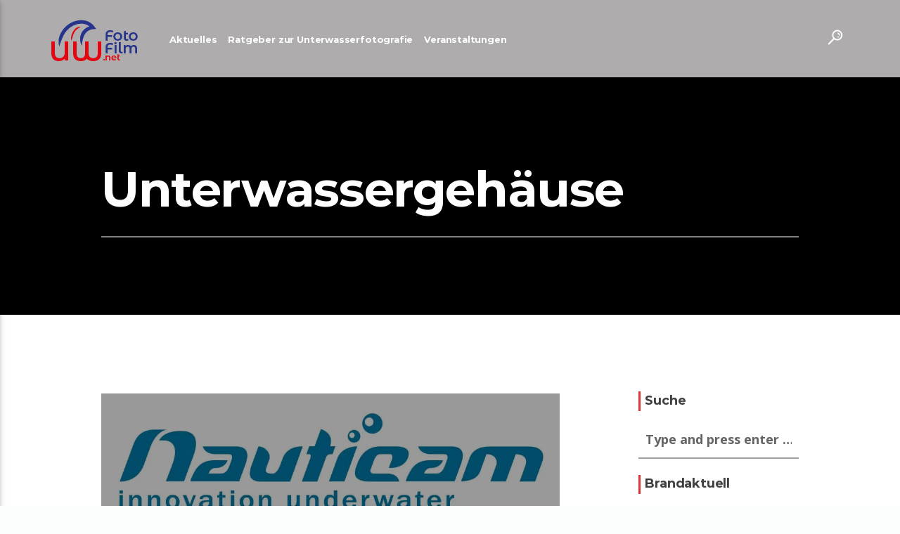

--- FILE ---
content_type: text/html; charset=UTF-8
request_url: https://uwfoto.net/tag/unterwassergehaeuse/
body_size: 15358
content:
<!doctype html>
<html class="no-js"  lang="de">
	<head>
		<meta charset="UTF-8">
		<meta http-equiv="X-UA-Compatible" content="IE=edge">
		<meta name="viewport" content="width=device-width, initial-scale=1.0">		
		<script type="text/javascript">
/* <![CDATA[ */
window.JetpackScriptData = {"site":{"icon":"https://i0.wp.com/uwfoto.net/wp-f5e0c-content/uploads/2024/06/cropped-logouwfotonet-scaled-1.jpg?fit=512%2C512\u0026ssl=1\u0026w=64","title":"UWFoto.net","host":"unknown","is_wpcom_platform":false}};
/* ]]> */
</script>
<meta name='robots' content='index, follow, max-image-preview:large, max-snippet:-1, max-video-preview:-1' />
	<style>img:is([sizes="auto" i], [sizes^="auto," i]) { contain-intrinsic-size: 3000px 1500px }</style>
	
	<!-- This site is optimized with the Yoast SEO plugin v25.5 - https://yoast.com/wordpress/plugins/seo/ -->
	<title>Unterwassergehäuse Archive - UWFoto.net</title>
	<link rel="canonical" href="https://uwfoto.net/tag/unterwassergehaeuse/" />
	<meta property="og:locale" content="de_DE" />
	<meta property="og:type" content="article" />
	<meta property="og:title" content="Unterwassergehäuse Archive - UWFoto.net" />
	<meta property="og:url" content="https://uwfoto.net/tag/unterwassergehaeuse/" />
	<meta property="og:site_name" content="UWFoto.net" />
	<meta name="twitter:card" content="summary_large_image" />
	<meta name="twitter:site" content="@UwfotoN" />
	<script type="application/ld+json" class="yoast-schema-graph">{"@context":"https://schema.org","@graph":[{"@type":"CollectionPage","@id":"https://uwfoto.net/tag/unterwassergehaeuse/","url":"https://uwfoto.net/tag/unterwassergehaeuse/","name":"Unterwassergehäuse Archive - UWFoto.net","isPartOf":{"@id":"https://uwfoto.net/#website"},"primaryImageOfPage":{"@id":"https://uwfoto.net/tag/unterwassergehaeuse/#primaryimage"},"image":{"@id":"https://uwfoto.net/tag/unterwassergehaeuse/#primaryimage"},"thumbnailUrl":"https://i0.wp.com/uwfoto.net/wp-f5e0c-content/uploads/2021/11/beitragsbile-nauticam.jpg?fit=1124%2C564&ssl=1","breadcrumb":{"@id":"https://uwfoto.net/tag/unterwassergehaeuse/#breadcrumb"},"inLanguage":"de"},{"@type":"ImageObject","inLanguage":"de","@id":"https://uwfoto.net/tag/unterwassergehaeuse/#primaryimage","url":"https://i0.wp.com/uwfoto.net/wp-f5e0c-content/uploads/2021/11/beitragsbile-nauticam.jpg?fit=1124%2C564&ssl=1","contentUrl":"https://i0.wp.com/uwfoto.net/wp-f5e0c-content/uploads/2021/11/beitragsbile-nauticam.jpg?fit=1124%2C564&ssl=1","width":1124,"height":564},{"@type":"BreadcrumbList","@id":"https://uwfoto.net/tag/unterwassergehaeuse/#breadcrumb","itemListElement":[{"@type":"ListItem","position":1,"name":"UWFoto.net","item":"https://uwfoto.net/"},{"@type":"ListItem","position":2,"name":"Unterwassergehäuse"}]},{"@type":"WebSite","@id":"https://uwfoto.net/#website","url":"https://uwfoto.net/","name":"UWFoto.net","description":"Welt der Unterwasser-Fotografie","potentialAction":[{"@type":"SearchAction","target":{"@type":"EntryPoint","urlTemplate":"https://uwfoto.net/?s={search_term_string}"},"query-input":{"@type":"PropertyValueSpecification","valueRequired":true,"valueName":"search_term_string"}}],"inLanguage":"de"}]}</script>
	<!-- / Yoast SEO plugin. -->


<link rel='dns-prefetch' href='//www.googletagmanager.com' />
<link rel='dns-prefetch' href='//stats.wp.com' />
<link rel='dns-prefetch' href='//maxcdn.bootstrapcdn.com' />
<link rel='preconnect' href='//i0.wp.com' />
<link rel='preconnect' href='//c0.wp.com' />
<link href='https://fonts.gstatic.com' crossorigin rel='preconnect' />
<link rel="alternate" type="application/rss+xml" title="UWFoto.net &raquo; Feed" href="https://uwfoto.net/feed/" />
<link rel="alternate" type="application/rss+xml" title="UWFoto.net &raquo; Kommentar-Feed" href="https://uwfoto.net/comments/feed/" />
<link rel="alternate" type="application/rss+xml" title="UWFoto.net &raquo; Unterwassergehäuse Schlagwort-Feed" href="https://uwfoto.net/tag/unterwassergehaeuse/feed/" />
<script type="text/javascript">
/* <![CDATA[ */
window._wpemojiSettings = {"baseUrl":"https:\/\/s.w.org\/images\/core\/emoji\/16.0.1\/72x72\/","ext":".png","svgUrl":"https:\/\/s.w.org\/images\/core\/emoji\/16.0.1\/svg\/","svgExt":".svg","source":{"concatemoji":"https:\/\/uwfoto.net\/wp-includes\/js\/wp-emoji-release.min.js?ver=6.8.2"}};
/*! This file is auto-generated */
!function(s,n){var o,i,e;function c(e){try{var t={supportTests:e,timestamp:(new Date).valueOf()};sessionStorage.setItem(o,JSON.stringify(t))}catch(e){}}function p(e,t,n){e.clearRect(0,0,e.canvas.width,e.canvas.height),e.fillText(t,0,0);var t=new Uint32Array(e.getImageData(0,0,e.canvas.width,e.canvas.height).data),a=(e.clearRect(0,0,e.canvas.width,e.canvas.height),e.fillText(n,0,0),new Uint32Array(e.getImageData(0,0,e.canvas.width,e.canvas.height).data));return t.every(function(e,t){return e===a[t]})}function u(e,t){e.clearRect(0,0,e.canvas.width,e.canvas.height),e.fillText(t,0,0);for(var n=e.getImageData(16,16,1,1),a=0;a<n.data.length;a++)if(0!==n.data[a])return!1;return!0}function f(e,t,n,a){switch(t){case"flag":return n(e,"\ud83c\udff3\ufe0f\u200d\u26a7\ufe0f","\ud83c\udff3\ufe0f\u200b\u26a7\ufe0f")?!1:!n(e,"\ud83c\udde8\ud83c\uddf6","\ud83c\udde8\u200b\ud83c\uddf6")&&!n(e,"\ud83c\udff4\udb40\udc67\udb40\udc62\udb40\udc65\udb40\udc6e\udb40\udc67\udb40\udc7f","\ud83c\udff4\u200b\udb40\udc67\u200b\udb40\udc62\u200b\udb40\udc65\u200b\udb40\udc6e\u200b\udb40\udc67\u200b\udb40\udc7f");case"emoji":return!a(e,"\ud83e\udedf")}return!1}function g(e,t,n,a){var r="undefined"!=typeof WorkerGlobalScope&&self instanceof WorkerGlobalScope?new OffscreenCanvas(300,150):s.createElement("canvas"),o=r.getContext("2d",{willReadFrequently:!0}),i=(o.textBaseline="top",o.font="600 32px Arial",{});return e.forEach(function(e){i[e]=t(o,e,n,a)}),i}function t(e){var t=s.createElement("script");t.src=e,t.defer=!0,s.head.appendChild(t)}"undefined"!=typeof Promise&&(o="wpEmojiSettingsSupports",i=["flag","emoji"],n.supports={everything:!0,everythingExceptFlag:!0},e=new Promise(function(e){s.addEventListener("DOMContentLoaded",e,{once:!0})}),new Promise(function(t){var n=function(){try{var e=JSON.parse(sessionStorage.getItem(o));if("object"==typeof e&&"number"==typeof e.timestamp&&(new Date).valueOf()<e.timestamp+604800&&"object"==typeof e.supportTests)return e.supportTests}catch(e){}return null}();if(!n){if("undefined"!=typeof Worker&&"undefined"!=typeof OffscreenCanvas&&"undefined"!=typeof URL&&URL.createObjectURL&&"undefined"!=typeof Blob)try{var e="postMessage("+g.toString()+"("+[JSON.stringify(i),f.toString(),p.toString(),u.toString()].join(",")+"));",a=new Blob([e],{type:"text/javascript"}),r=new Worker(URL.createObjectURL(a),{name:"wpTestEmojiSupports"});return void(r.onmessage=function(e){c(n=e.data),r.terminate(),t(n)})}catch(e){}c(n=g(i,f,p,u))}t(n)}).then(function(e){for(var t in e)n.supports[t]=e[t],n.supports.everything=n.supports.everything&&n.supports[t],"flag"!==t&&(n.supports.everythingExceptFlag=n.supports.everythingExceptFlag&&n.supports[t]);n.supports.everythingExceptFlag=n.supports.everythingExceptFlag&&!n.supports.flag,n.DOMReady=!1,n.readyCallback=function(){n.DOMReady=!0}}).then(function(){return e}).then(function(){var e;n.supports.everything||(n.readyCallback(),(e=n.source||{}).concatemoji?t(e.concatemoji):e.wpemoji&&e.twemoji&&(t(e.twemoji),t(e.wpemoji)))}))}((window,document),window._wpemojiSettings);
/* ]]> */
</script>
<link rel='stylesheet' id='js_composer_front-css' href='https://uwfoto.net/wp-f5e0c-content/plugins/js_composer/assets/css/js_composer.min.css?ver=7.8'  media='all' />
<style id='wp-emoji-styles-inline-css' type='text/css'>

	img.wp-smiley, img.emoji {
		display: inline !important;
		border: none !important;
		box-shadow: none !important;
		height: 1em !important;
		width: 1em !important;
		margin: 0 0.07em !important;
		vertical-align: -0.1em !important;
		background: none !important;
		padding: 0 !important;
	}
</style>
<link rel='stylesheet' id='wp-block-library-css' href='https://c0.wp.com/c/6.8.2/wp-includes/css/dist/block-library/style.min.css'  media='all' />
<style id='classic-theme-styles-inline-css' type='text/css'>
/*! This file is auto-generated */
.wp-block-button__link{color:#fff;background-color:#32373c;border-radius:9999px;box-shadow:none;text-decoration:none;padding:calc(.667em + 2px) calc(1.333em + 2px);font-size:1.125em}.wp-block-file__button{background:#32373c;color:#fff;text-decoration:none}
</style>
<link rel='stylesheet' id='mediaelement-css' href='https://c0.wp.com/c/6.8.2/wp-includes/js/mediaelement/mediaelementplayer-legacy.min.css'  media='all' />
<link rel='stylesheet' id='wp-mediaelement-css' href='https://c0.wp.com/c/6.8.2/wp-includes/js/mediaelement/wp-mediaelement.min.css'  media='all' />
<style id='jetpack-sharing-buttons-style-inline-css' type='text/css'>
.jetpack-sharing-buttons__services-list{display:flex;flex-direction:row;flex-wrap:wrap;gap:0;list-style-type:none;margin:5px;padding:0}.jetpack-sharing-buttons__services-list.has-small-icon-size{font-size:12px}.jetpack-sharing-buttons__services-list.has-normal-icon-size{font-size:16px}.jetpack-sharing-buttons__services-list.has-large-icon-size{font-size:24px}.jetpack-sharing-buttons__services-list.has-huge-icon-size{font-size:36px}@media print{.jetpack-sharing-buttons__services-list{display:none!important}}.editor-styles-wrapper .wp-block-jetpack-sharing-buttons{gap:0;padding-inline-start:0}ul.jetpack-sharing-buttons__services-list.has-background{padding:1.25em 2.375em}
</style>
<style id='global-styles-inline-css' type='text/css'>
:root{--wp--preset--aspect-ratio--square: 1;--wp--preset--aspect-ratio--4-3: 4/3;--wp--preset--aspect-ratio--3-4: 3/4;--wp--preset--aspect-ratio--3-2: 3/2;--wp--preset--aspect-ratio--2-3: 2/3;--wp--preset--aspect-ratio--16-9: 16/9;--wp--preset--aspect-ratio--9-16: 9/16;--wp--preset--color--black: #000000;--wp--preset--color--cyan-bluish-gray: #abb8c3;--wp--preset--color--white: #ffffff;--wp--preset--color--pale-pink: #f78da7;--wp--preset--color--vivid-red: #cf2e2e;--wp--preset--color--luminous-vivid-orange: #ff6900;--wp--preset--color--luminous-vivid-amber: #fcb900;--wp--preset--color--light-green-cyan: #7bdcb5;--wp--preset--color--vivid-green-cyan: #00d084;--wp--preset--color--pale-cyan-blue: #8ed1fc;--wp--preset--color--vivid-cyan-blue: #0693e3;--wp--preset--color--vivid-purple: #9b51e0;--wp--preset--gradient--vivid-cyan-blue-to-vivid-purple: linear-gradient(135deg,rgba(6,147,227,1) 0%,rgb(155,81,224) 100%);--wp--preset--gradient--light-green-cyan-to-vivid-green-cyan: linear-gradient(135deg,rgb(122,220,180) 0%,rgb(0,208,130) 100%);--wp--preset--gradient--luminous-vivid-amber-to-luminous-vivid-orange: linear-gradient(135deg,rgba(252,185,0,1) 0%,rgba(255,105,0,1) 100%);--wp--preset--gradient--luminous-vivid-orange-to-vivid-red: linear-gradient(135deg,rgba(255,105,0,1) 0%,rgb(207,46,46) 100%);--wp--preset--gradient--very-light-gray-to-cyan-bluish-gray: linear-gradient(135deg,rgb(238,238,238) 0%,rgb(169,184,195) 100%);--wp--preset--gradient--cool-to-warm-spectrum: linear-gradient(135deg,rgb(74,234,220) 0%,rgb(151,120,209) 20%,rgb(207,42,186) 40%,rgb(238,44,130) 60%,rgb(251,105,98) 80%,rgb(254,248,76) 100%);--wp--preset--gradient--blush-light-purple: linear-gradient(135deg,rgb(255,206,236) 0%,rgb(152,150,240) 100%);--wp--preset--gradient--blush-bordeaux: linear-gradient(135deg,rgb(254,205,165) 0%,rgb(254,45,45) 50%,rgb(107,0,62) 100%);--wp--preset--gradient--luminous-dusk: linear-gradient(135deg,rgb(255,203,112) 0%,rgb(199,81,192) 50%,rgb(65,88,208) 100%);--wp--preset--gradient--pale-ocean: linear-gradient(135deg,rgb(255,245,203) 0%,rgb(182,227,212) 50%,rgb(51,167,181) 100%);--wp--preset--gradient--electric-grass: linear-gradient(135deg,rgb(202,248,128) 0%,rgb(113,206,126) 100%);--wp--preset--gradient--midnight: linear-gradient(135deg,rgb(2,3,129) 0%,rgb(40,116,252) 100%);--wp--preset--font-size--small: 13px;--wp--preset--font-size--medium: 20px;--wp--preset--font-size--large: 36px;--wp--preset--font-size--x-large: 42px;--wp--preset--spacing--20: 0.44rem;--wp--preset--spacing--30: 0.67rem;--wp--preset--spacing--40: 1rem;--wp--preset--spacing--50: 1.5rem;--wp--preset--spacing--60: 2.25rem;--wp--preset--spacing--70: 3.38rem;--wp--preset--spacing--80: 5.06rem;--wp--preset--shadow--natural: 6px 6px 9px rgba(0, 0, 0, 0.2);--wp--preset--shadow--deep: 12px 12px 50px rgba(0, 0, 0, 0.4);--wp--preset--shadow--sharp: 6px 6px 0px rgba(0, 0, 0, 0.2);--wp--preset--shadow--outlined: 6px 6px 0px -3px rgba(255, 255, 255, 1), 6px 6px rgba(0, 0, 0, 1);--wp--preset--shadow--crisp: 6px 6px 0px rgba(0, 0, 0, 1);}:where(.is-layout-flex){gap: 0.5em;}:where(.is-layout-grid){gap: 0.5em;}body .is-layout-flex{display: flex;}.is-layout-flex{flex-wrap: wrap;align-items: center;}.is-layout-flex > :is(*, div){margin: 0;}body .is-layout-grid{display: grid;}.is-layout-grid > :is(*, div){margin: 0;}:where(.wp-block-columns.is-layout-flex){gap: 2em;}:where(.wp-block-columns.is-layout-grid){gap: 2em;}:where(.wp-block-post-template.is-layout-flex){gap: 1.25em;}:where(.wp-block-post-template.is-layout-grid){gap: 1.25em;}.has-black-color{color: var(--wp--preset--color--black) !important;}.has-cyan-bluish-gray-color{color: var(--wp--preset--color--cyan-bluish-gray) !important;}.has-white-color{color: var(--wp--preset--color--white) !important;}.has-pale-pink-color{color: var(--wp--preset--color--pale-pink) !important;}.has-vivid-red-color{color: var(--wp--preset--color--vivid-red) !important;}.has-luminous-vivid-orange-color{color: var(--wp--preset--color--luminous-vivid-orange) !important;}.has-luminous-vivid-amber-color{color: var(--wp--preset--color--luminous-vivid-amber) !important;}.has-light-green-cyan-color{color: var(--wp--preset--color--light-green-cyan) !important;}.has-vivid-green-cyan-color{color: var(--wp--preset--color--vivid-green-cyan) !important;}.has-pale-cyan-blue-color{color: var(--wp--preset--color--pale-cyan-blue) !important;}.has-vivid-cyan-blue-color{color: var(--wp--preset--color--vivid-cyan-blue) !important;}.has-vivid-purple-color{color: var(--wp--preset--color--vivid-purple) !important;}.has-black-background-color{background-color: var(--wp--preset--color--black) !important;}.has-cyan-bluish-gray-background-color{background-color: var(--wp--preset--color--cyan-bluish-gray) !important;}.has-white-background-color{background-color: var(--wp--preset--color--white) !important;}.has-pale-pink-background-color{background-color: var(--wp--preset--color--pale-pink) !important;}.has-vivid-red-background-color{background-color: var(--wp--preset--color--vivid-red) !important;}.has-luminous-vivid-orange-background-color{background-color: var(--wp--preset--color--luminous-vivid-orange) !important;}.has-luminous-vivid-amber-background-color{background-color: var(--wp--preset--color--luminous-vivid-amber) !important;}.has-light-green-cyan-background-color{background-color: var(--wp--preset--color--light-green-cyan) !important;}.has-vivid-green-cyan-background-color{background-color: var(--wp--preset--color--vivid-green-cyan) !important;}.has-pale-cyan-blue-background-color{background-color: var(--wp--preset--color--pale-cyan-blue) !important;}.has-vivid-cyan-blue-background-color{background-color: var(--wp--preset--color--vivid-cyan-blue) !important;}.has-vivid-purple-background-color{background-color: var(--wp--preset--color--vivid-purple) !important;}.has-black-border-color{border-color: var(--wp--preset--color--black) !important;}.has-cyan-bluish-gray-border-color{border-color: var(--wp--preset--color--cyan-bluish-gray) !important;}.has-white-border-color{border-color: var(--wp--preset--color--white) !important;}.has-pale-pink-border-color{border-color: var(--wp--preset--color--pale-pink) !important;}.has-vivid-red-border-color{border-color: var(--wp--preset--color--vivid-red) !important;}.has-luminous-vivid-orange-border-color{border-color: var(--wp--preset--color--luminous-vivid-orange) !important;}.has-luminous-vivid-amber-border-color{border-color: var(--wp--preset--color--luminous-vivid-amber) !important;}.has-light-green-cyan-border-color{border-color: var(--wp--preset--color--light-green-cyan) !important;}.has-vivid-green-cyan-border-color{border-color: var(--wp--preset--color--vivid-green-cyan) !important;}.has-pale-cyan-blue-border-color{border-color: var(--wp--preset--color--pale-cyan-blue) !important;}.has-vivid-cyan-blue-border-color{border-color: var(--wp--preset--color--vivid-cyan-blue) !important;}.has-vivid-purple-border-color{border-color: var(--wp--preset--color--vivid-purple) !important;}.has-vivid-cyan-blue-to-vivid-purple-gradient-background{background: var(--wp--preset--gradient--vivid-cyan-blue-to-vivid-purple) !important;}.has-light-green-cyan-to-vivid-green-cyan-gradient-background{background: var(--wp--preset--gradient--light-green-cyan-to-vivid-green-cyan) !important;}.has-luminous-vivid-amber-to-luminous-vivid-orange-gradient-background{background: var(--wp--preset--gradient--luminous-vivid-amber-to-luminous-vivid-orange) !important;}.has-luminous-vivid-orange-to-vivid-red-gradient-background{background: var(--wp--preset--gradient--luminous-vivid-orange-to-vivid-red) !important;}.has-very-light-gray-to-cyan-bluish-gray-gradient-background{background: var(--wp--preset--gradient--very-light-gray-to-cyan-bluish-gray) !important;}.has-cool-to-warm-spectrum-gradient-background{background: var(--wp--preset--gradient--cool-to-warm-spectrum) !important;}.has-blush-light-purple-gradient-background{background: var(--wp--preset--gradient--blush-light-purple) !important;}.has-blush-bordeaux-gradient-background{background: var(--wp--preset--gradient--blush-bordeaux) !important;}.has-luminous-dusk-gradient-background{background: var(--wp--preset--gradient--luminous-dusk) !important;}.has-pale-ocean-gradient-background{background: var(--wp--preset--gradient--pale-ocean) !important;}.has-electric-grass-gradient-background{background: var(--wp--preset--gradient--electric-grass) !important;}.has-midnight-gradient-background{background: var(--wp--preset--gradient--midnight) !important;}.has-small-font-size{font-size: var(--wp--preset--font-size--small) !important;}.has-medium-font-size{font-size: var(--wp--preset--font-size--medium) !important;}.has-large-font-size{font-size: var(--wp--preset--font-size--large) !important;}.has-x-large-font-size{font-size: var(--wp--preset--font-size--x-large) !important;}
:where(.wp-block-post-template.is-layout-flex){gap: 1.25em;}:where(.wp-block-post-template.is-layout-grid){gap: 1.25em;}
:where(.wp-block-columns.is-layout-flex){gap: 2em;}:where(.wp-block-columns.is-layout-grid){gap: 2em;}
:root :where(.wp-block-pullquote){font-size: 1.5em;line-height: 1.6;}
</style>
<link rel='stylesheet' id='contact-form-7-css' href='https://uwfoto.net/wp-f5e0c-content/plugins/contact-form-7/includes/css/styles.css?ver=6.1'  media='all' />
<link rel='stylesheet' id='socicons-css' href='https://uwfoto.net/wp-f5e0c-content/plugins/ttg-reaktions/assets/socicon/style.css?ver=6.8.2'  media='all' />
<link rel='stylesheet' id='ttg-reaktions-css' href='https://uwfoto.net/wp-f5e0c-content/plugins/ttg-reaktions/assets/style.css?ver=6.8.2'  media='all' />
<link rel='stylesheet' id='vlogger_main-css' href='https://uwfoto.net/wp-f5e0c-content/themes/vlogger/css/ttg-main.css?ver=2.7.0'  media='all' />
<link rel='stylesheet' id='ttg-watchlater-css' href='https://uwfoto.net/wp-f5e0c-content/plugins/ttg-watchlater/public/css/ttg-watchlater.css?ver=6.8.2'  media='all' />
<link rel='stylesheet' id='wp-event-manager-frontend-css' href='https://uwfoto.net/wp-f5e0c-content/plugins/wp-event-manager/assets/css/frontend.min.css?ver=6.8.2'  media='all' />
<link rel='stylesheet' id='wp-event-manager-jquery-ui-css-css' href='https://uwfoto.net/wp-f5e0c-content/plugins/wp-event-manager/assets/js/jquery-ui/jquery-ui.css?ver=6.8.2'  media='all' />
<link rel='stylesheet' id='wp-event-manager-jquery-timepicker-css-css' href='https://uwfoto.net/wp-f5e0c-content/plugins/wp-event-manager/assets/js/jquery-timepicker/jquery.timepicker.min.css?ver=6.8.2'  media='all' />
<link rel='stylesheet' id='wp-event-manager-grid-style-css' href='https://uwfoto.net/wp-f5e0c-content/plugins/wp-event-manager/assets/css/wpem-grid.min.css?ver=6.8.2'  media='all' />
<link rel='stylesheet' id='wp-event-manager-font-style-css' href='https://uwfoto.net/wp-f5e0c-content/plugins/wp-event-manager/assets/fonts/style.css?ver=6.8.2'  media='all' />
<link rel='stylesheet' id='dripicons-css' href='https://uwfoto.net/wp-f5e0c-content/themes/vlogger/fonts/dripicons/webfont.css?ver=2.7.0'  media='all' />
<link rel='stylesheet' id='qticons-css' href='https://uwfoto.net/wp-f5e0c-content/themes/vlogger/fonts/qticons/qticons.css?ver=2.7.0'  media='all' />
<link rel='stylesheet' id='google-icons-css' href='https://uwfoto.net/wp-f5e0c-content/themes/vlogger/fonts/google-icons/material-icons.css?ver=2.7.0'  media='all' />
<link rel='stylesheet' id='slick-css' href='https://uwfoto.net/wp-f5e0c-content/themes/vlogger/components/slick/slick.css?ver=2.7.0'  media='all' />
<link rel='stylesheet' id='font-awesome-css' href='//maxcdn.bootstrapcdn.com/font-awesome/4.3.0/css/font-awesome.min.css?ver=4.3.0'  media='all' />
<link rel='stylesheet' id='dkpdf-frontend-css' href='https://uwfoto.net/wp-f5e0c-content/plugins/dk-pdf/assets/css/frontend.css?ver=2.0.2'  media='all' />
<link rel='stylesheet' id='sib-front-css-css' href='https://uwfoto.net/wp-f5e0c-content/plugins/mailin/css/mailin-front.css?ver=6.8.2'  media='all' />
<script  src="https://c0.wp.com/c/6.8.2/wp-includes/js/jquery/jquery.min.js" id="jquery-core-js"></script>
<script  src="https://c0.wp.com/c/6.8.2/wp-includes/js/jquery/jquery-migrate.min.js" id="jquery-migrate-js"></script>

<!-- Google Tag (gtac.js) durch Site-Kit hinzugefügt -->

<!-- Von Site Kit hinzugefügtes Google-Analytics-Snippet -->
<script  src="https://www.googletagmanager.com/gtag/js?id=G-LH1918398M" id="google_gtagjs-js" async></script>
<script  id="google_gtagjs-js-after">
/* <![CDATA[ */
window.dataLayer = window.dataLayer || [];function gtag(){dataLayer.push(arguments);}
gtag("set","linker",{"domains":["uwfoto.net"]});
gtag("js", new Date());
gtag("set", "developer_id.dZTNiMT", true);
gtag("config", "G-LH1918398M");
/* ]]> */
</script>

<!-- Das Snippet mit dem schließenden Google-Tag (gtag.js) wurde von Site Kit hinzugefügt -->
<script type="text/javascript" id="sib-front-js-js-extra">
/* <![CDATA[ */
var sibErrMsg = {"invalidMail":"Please fill out valid email address","requiredField":"Please fill out required fields","invalidDateFormat":"Please fill out valid date format","invalidSMSFormat":"Please fill out valid phone number"};
var ajax_sib_front_object = {"ajax_url":"https:\/\/uwfoto.net\/wp-admin\/admin-ajax.php","ajax_nonce":"e733bbc7aa","flag_url":"https:\/\/uwfoto.net\/wp-f5e0c-content\/plugins\/mailin\/img\/flags\/"};
/* ]]> */
</script>
<script  src="https://uwfoto.net/wp-f5e0c-content/plugins/mailin/js/mailin-front.js?ver=1752650349" id="sib-front-js-js"></script>
<script></script><link rel="https://api.w.org/" href="https://uwfoto.net/wp-json/" /><link rel="alternate" title="JSON" type="application/json" href="https://uwfoto.net/wp-json/wp/v2/tags/5" /><link rel="EditURI" type="application/rsd+xml" title="RSD" href="https://uwfoto.net/xmlrpc.php?rsd" />
<meta name="generator" content="WordPress 6.8.2" />
<meta name="generator" content="Site Kit by Google 1.157.0" />	<style>img#wpstats{display:none}</style>
		<!-- Analytics by WP Statistics - https://wp-statistics.com -->
<meta name="google-site-verification" content="x7SZQMubi42kR1l-Y8_Ye69L7zEoXUp-R2u-veuRtBs">
<!-- Durch Site Kit hinzugefügte Google AdSense Metatags -->
<meta name="google-adsense-platform-account" content="ca-host-pub-2644536267352236">
<meta name="google-adsense-platform-domain" content="sitekit.withgoogle.com">
<!-- Beende durch Site Kit hinzugefügte Google AdSense Metatags -->
<meta name="generator" content="Powered by WPBakery Page Builder - drag and drop page builder for WordPress."/>
<link rel="icon" href="https://i0.wp.com/uwfoto.net/wp-f5e0c-content/uploads/2024/06/cropped-logouwfotonet-scaled-1.jpg?fit=32%2C32&#038;ssl=1" sizes="32x32" />
<link rel="icon" href="https://i0.wp.com/uwfoto.net/wp-f5e0c-content/uploads/2024/06/cropped-logouwfotonet-scaled-1.jpg?fit=192%2C192&#038;ssl=1" sizes="192x192" />
<link rel="apple-touch-icon" href="https://i0.wp.com/uwfoto.net/wp-f5e0c-content/uploads/2024/06/cropped-logouwfotonet-scaled-1.jpg?fit=180%2C180&#038;ssl=1" />
<meta name="msapplication-TileImage" content="https://i0.wp.com/uwfoto.net/wp-f5e0c-content/uploads/2024/06/cropped-logouwfotonet-scaled-1.jpg?fit=270%2C270&#038;ssl=1" />
<style id="kirki-inline-styles">body, html{font-family:Open Sans;font-weight:400;}strong{font-family:Open Sans;font-weight:700;}h1, h2, h3, h4, h5, h6, .qt-capfont{font-family:Montserrat;font-weight:700;letter-spacing:-0.02em;}.qt-desktopmenu, .qt-side-nav, .qt-menu-footer, .qt-capfont , .qt-btn, .qt-caption-small, .qt-item-metas{font-family:Montserrat;font-weight:700;letter-spacing:-0.01em;text-transform:none;}/* cyrillic-ext */
@font-face {
  font-family: 'Open Sans';
  font-style: normal;
  font-weight: 400;
  font-stretch: normal;
  font-display: swap;
  src: url(https://uwfoto.net/wp-f5e0c-content/fonts/open-sans/font) format('woff');
  unicode-range: U+0460-052F, U+1C80-1C8A, U+20B4, U+2DE0-2DFF, U+A640-A69F, U+FE2E-FE2F;
}
/* cyrillic */
@font-face {
  font-family: 'Open Sans';
  font-style: normal;
  font-weight: 400;
  font-stretch: normal;
  font-display: swap;
  src: url(https://uwfoto.net/wp-f5e0c-content/fonts/open-sans/font) format('woff');
  unicode-range: U+0301, U+0400-045F, U+0490-0491, U+04B0-04B1, U+2116;
}
/* greek-ext */
@font-face {
  font-family: 'Open Sans';
  font-style: normal;
  font-weight: 400;
  font-stretch: normal;
  font-display: swap;
  src: url(https://uwfoto.net/wp-f5e0c-content/fonts/open-sans/font) format('woff');
  unicode-range: U+1F00-1FFF;
}
/* greek */
@font-face {
  font-family: 'Open Sans';
  font-style: normal;
  font-weight: 400;
  font-stretch: normal;
  font-display: swap;
  src: url(https://uwfoto.net/wp-f5e0c-content/fonts/open-sans/font) format('woff');
  unicode-range: U+0370-0377, U+037A-037F, U+0384-038A, U+038C, U+038E-03A1, U+03A3-03FF;
}
/* hebrew */
@font-face {
  font-family: 'Open Sans';
  font-style: normal;
  font-weight: 400;
  font-stretch: normal;
  font-display: swap;
  src: url(https://uwfoto.net/wp-f5e0c-content/fonts/open-sans/font) format('woff');
  unicode-range: U+0307-0308, U+0590-05FF, U+200C-2010, U+20AA, U+25CC, U+FB1D-FB4F;
}
/* math */
@font-face {
  font-family: 'Open Sans';
  font-style: normal;
  font-weight: 400;
  font-stretch: normal;
  font-display: swap;
  src: url(https://uwfoto.net/wp-f5e0c-content/fonts/open-sans/font) format('woff');
  unicode-range: U+0302-0303, U+0305, U+0307-0308, U+0310, U+0312, U+0315, U+031A, U+0326-0327, U+032C, U+032F-0330, U+0332-0333, U+0338, U+033A, U+0346, U+034D, U+0391-03A1, U+03A3-03A9, U+03B1-03C9, U+03D1, U+03D5-03D6, U+03F0-03F1, U+03F4-03F5, U+2016-2017, U+2034-2038, U+203C, U+2040, U+2043, U+2047, U+2050, U+2057, U+205F, U+2070-2071, U+2074-208E, U+2090-209C, U+20D0-20DC, U+20E1, U+20E5-20EF, U+2100-2112, U+2114-2115, U+2117-2121, U+2123-214F, U+2190, U+2192, U+2194-21AE, U+21B0-21E5, U+21F1-21F2, U+21F4-2211, U+2213-2214, U+2216-22FF, U+2308-230B, U+2310, U+2319, U+231C-2321, U+2336-237A, U+237C, U+2395, U+239B-23B7, U+23D0, U+23DC-23E1, U+2474-2475, U+25AF, U+25B3, U+25B7, U+25BD, U+25C1, U+25CA, U+25CC, U+25FB, U+266D-266F, U+27C0-27FF, U+2900-2AFF, U+2B0E-2B11, U+2B30-2B4C, U+2BFE, U+3030, U+FF5B, U+FF5D, U+1D400-1D7FF, U+1EE00-1EEFF;
}
/* symbols */
@font-face {
  font-family: 'Open Sans';
  font-style: normal;
  font-weight: 400;
  font-stretch: normal;
  font-display: swap;
  src: url(https://uwfoto.net/wp-f5e0c-content/fonts/open-sans/font) format('woff');
  unicode-range: U+0001-000C, U+000E-001F, U+007F-009F, U+20DD-20E0, U+20E2-20E4, U+2150-218F, U+2190, U+2192, U+2194-2199, U+21AF, U+21E6-21F0, U+21F3, U+2218-2219, U+2299, U+22C4-22C6, U+2300-243F, U+2440-244A, U+2460-24FF, U+25A0-27BF, U+2800-28FF, U+2921-2922, U+2981, U+29BF, U+29EB, U+2B00-2BFF, U+4DC0-4DFF, U+FFF9-FFFB, U+10140-1018E, U+10190-1019C, U+101A0, U+101D0-101FD, U+102E0-102FB, U+10E60-10E7E, U+1D2C0-1D2D3, U+1D2E0-1D37F, U+1F000-1F0FF, U+1F100-1F1AD, U+1F1E6-1F1FF, U+1F30D-1F30F, U+1F315, U+1F31C, U+1F31E, U+1F320-1F32C, U+1F336, U+1F378, U+1F37D, U+1F382, U+1F393-1F39F, U+1F3A7-1F3A8, U+1F3AC-1F3AF, U+1F3C2, U+1F3C4-1F3C6, U+1F3CA-1F3CE, U+1F3D4-1F3E0, U+1F3ED, U+1F3F1-1F3F3, U+1F3F5-1F3F7, U+1F408, U+1F415, U+1F41F, U+1F426, U+1F43F, U+1F441-1F442, U+1F444, U+1F446-1F449, U+1F44C-1F44E, U+1F453, U+1F46A, U+1F47D, U+1F4A3, U+1F4B0, U+1F4B3, U+1F4B9, U+1F4BB, U+1F4BF, U+1F4C8-1F4CB, U+1F4D6, U+1F4DA, U+1F4DF, U+1F4E3-1F4E6, U+1F4EA-1F4ED, U+1F4F7, U+1F4F9-1F4FB, U+1F4FD-1F4FE, U+1F503, U+1F507-1F50B, U+1F50D, U+1F512-1F513, U+1F53E-1F54A, U+1F54F-1F5FA, U+1F610, U+1F650-1F67F, U+1F687, U+1F68D, U+1F691, U+1F694, U+1F698, U+1F6AD, U+1F6B2, U+1F6B9-1F6BA, U+1F6BC, U+1F6C6-1F6CF, U+1F6D3-1F6D7, U+1F6E0-1F6EA, U+1F6F0-1F6F3, U+1F6F7-1F6FC, U+1F700-1F7FF, U+1F800-1F80B, U+1F810-1F847, U+1F850-1F859, U+1F860-1F887, U+1F890-1F8AD, U+1F8B0-1F8BB, U+1F8C0-1F8C1, U+1F900-1F90B, U+1F93B, U+1F946, U+1F984, U+1F996, U+1F9E9, U+1FA00-1FA6F, U+1FA70-1FA7C, U+1FA80-1FA89, U+1FA8F-1FAC6, U+1FACE-1FADC, U+1FADF-1FAE9, U+1FAF0-1FAF8, U+1FB00-1FBFF;
}
/* vietnamese */
@font-face {
  font-family: 'Open Sans';
  font-style: normal;
  font-weight: 400;
  font-stretch: normal;
  font-display: swap;
  src: url(https://uwfoto.net/wp-f5e0c-content/fonts/open-sans/font) format('woff');
  unicode-range: U+0102-0103, U+0110-0111, U+0128-0129, U+0168-0169, U+01A0-01A1, U+01AF-01B0, U+0300-0301, U+0303-0304, U+0308-0309, U+0323, U+0329, U+1EA0-1EF9, U+20AB;
}
/* latin-ext */
@font-face {
  font-family: 'Open Sans';
  font-style: normal;
  font-weight: 400;
  font-stretch: normal;
  font-display: swap;
  src: url(https://uwfoto.net/wp-f5e0c-content/fonts/open-sans/font) format('woff');
  unicode-range: U+0100-02BA, U+02BD-02C5, U+02C7-02CC, U+02CE-02D7, U+02DD-02FF, U+0304, U+0308, U+0329, U+1D00-1DBF, U+1E00-1E9F, U+1EF2-1EFF, U+2020, U+20A0-20AB, U+20AD-20C0, U+2113, U+2C60-2C7F, U+A720-A7FF;
}
/* latin */
@font-face {
  font-family: 'Open Sans';
  font-style: normal;
  font-weight: 400;
  font-stretch: normal;
  font-display: swap;
  src: url(https://uwfoto.net/wp-f5e0c-content/fonts/open-sans/font) format('woff');
  unicode-range: U+0000-00FF, U+0131, U+0152-0153, U+02BB-02BC, U+02C6, U+02DA, U+02DC, U+0304, U+0308, U+0329, U+2000-206F, U+20AC, U+2122, U+2191, U+2193, U+2212, U+2215, U+FEFF, U+FFFD;
}
/* cyrillic-ext */
@font-face {
  font-family: 'Open Sans';
  font-style: normal;
  font-weight: 700;
  font-stretch: normal;
  font-display: swap;
  src: url(https://uwfoto.net/wp-f5e0c-content/fonts/open-sans/font) format('woff');
  unicode-range: U+0460-052F, U+1C80-1C8A, U+20B4, U+2DE0-2DFF, U+A640-A69F, U+FE2E-FE2F;
}
/* cyrillic */
@font-face {
  font-family: 'Open Sans';
  font-style: normal;
  font-weight: 700;
  font-stretch: normal;
  font-display: swap;
  src: url(https://uwfoto.net/wp-f5e0c-content/fonts/open-sans/font) format('woff');
  unicode-range: U+0301, U+0400-045F, U+0490-0491, U+04B0-04B1, U+2116;
}
/* greek-ext */
@font-face {
  font-family: 'Open Sans';
  font-style: normal;
  font-weight: 700;
  font-stretch: normal;
  font-display: swap;
  src: url(https://uwfoto.net/wp-f5e0c-content/fonts/open-sans/font) format('woff');
  unicode-range: U+1F00-1FFF;
}
/* greek */
@font-face {
  font-family: 'Open Sans';
  font-style: normal;
  font-weight: 700;
  font-stretch: normal;
  font-display: swap;
  src: url(https://uwfoto.net/wp-f5e0c-content/fonts/open-sans/font) format('woff');
  unicode-range: U+0370-0377, U+037A-037F, U+0384-038A, U+038C, U+038E-03A1, U+03A3-03FF;
}
/* hebrew */
@font-face {
  font-family: 'Open Sans';
  font-style: normal;
  font-weight: 700;
  font-stretch: normal;
  font-display: swap;
  src: url(https://uwfoto.net/wp-f5e0c-content/fonts/open-sans/font) format('woff');
  unicode-range: U+0307-0308, U+0590-05FF, U+200C-2010, U+20AA, U+25CC, U+FB1D-FB4F;
}
/* math */
@font-face {
  font-family: 'Open Sans';
  font-style: normal;
  font-weight: 700;
  font-stretch: normal;
  font-display: swap;
  src: url(https://uwfoto.net/wp-f5e0c-content/fonts/open-sans/font) format('woff');
  unicode-range: U+0302-0303, U+0305, U+0307-0308, U+0310, U+0312, U+0315, U+031A, U+0326-0327, U+032C, U+032F-0330, U+0332-0333, U+0338, U+033A, U+0346, U+034D, U+0391-03A1, U+03A3-03A9, U+03B1-03C9, U+03D1, U+03D5-03D6, U+03F0-03F1, U+03F4-03F5, U+2016-2017, U+2034-2038, U+203C, U+2040, U+2043, U+2047, U+2050, U+2057, U+205F, U+2070-2071, U+2074-208E, U+2090-209C, U+20D0-20DC, U+20E1, U+20E5-20EF, U+2100-2112, U+2114-2115, U+2117-2121, U+2123-214F, U+2190, U+2192, U+2194-21AE, U+21B0-21E5, U+21F1-21F2, U+21F4-2211, U+2213-2214, U+2216-22FF, U+2308-230B, U+2310, U+2319, U+231C-2321, U+2336-237A, U+237C, U+2395, U+239B-23B7, U+23D0, U+23DC-23E1, U+2474-2475, U+25AF, U+25B3, U+25B7, U+25BD, U+25C1, U+25CA, U+25CC, U+25FB, U+266D-266F, U+27C0-27FF, U+2900-2AFF, U+2B0E-2B11, U+2B30-2B4C, U+2BFE, U+3030, U+FF5B, U+FF5D, U+1D400-1D7FF, U+1EE00-1EEFF;
}
/* symbols */
@font-face {
  font-family: 'Open Sans';
  font-style: normal;
  font-weight: 700;
  font-stretch: normal;
  font-display: swap;
  src: url(https://uwfoto.net/wp-f5e0c-content/fonts/open-sans/font) format('woff');
  unicode-range: U+0001-000C, U+000E-001F, U+007F-009F, U+20DD-20E0, U+20E2-20E4, U+2150-218F, U+2190, U+2192, U+2194-2199, U+21AF, U+21E6-21F0, U+21F3, U+2218-2219, U+2299, U+22C4-22C6, U+2300-243F, U+2440-244A, U+2460-24FF, U+25A0-27BF, U+2800-28FF, U+2921-2922, U+2981, U+29BF, U+29EB, U+2B00-2BFF, U+4DC0-4DFF, U+FFF9-FFFB, U+10140-1018E, U+10190-1019C, U+101A0, U+101D0-101FD, U+102E0-102FB, U+10E60-10E7E, U+1D2C0-1D2D3, U+1D2E0-1D37F, U+1F000-1F0FF, U+1F100-1F1AD, U+1F1E6-1F1FF, U+1F30D-1F30F, U+1F315, U+1F31C, U+1F31E, U+1F320-1F32C, U+1F336, U+1F378, U+1F37D, U+1F382, U+1F393-1F39F, U+1F3A7-1F3A8, U+1F3AC-1F3AF, U+1F3C2, U+1F3C4-1F3C6, U+1F3CA-1F3CE, U+1F3D4-1F3E0, U+1F3ED, U+1F3F1-1F3F3, U+1F3F5-1F3F7, U+1F408, U+1F415, U+1F41F, U+1F426, U+1F43F, U+1F441-1F442, U+1F444, U+1F446-1F449, U+1F44C-1F44E, U+1F453, U+1F46A, U+1F47D, U+1F4A3, U+1F4B0, U+1F4B3, U+1F4B9, U+1F4BB, U+1F4BF, U+1F4C8-1F4CB, U+1F4D6, U+1F4DA, U+1F4DF, U+1F4E3-1F4E6, U+1F4EA-1F4ED, U+1F4F7, U+1F4F9-1F4FB, U+1F4FD-1F4FE, U+1F503, U+1F507-1F50B, U+1F50D, U+1F512-1F513, U+1F53E-1F54A, U+1F54F-1F5FA, U+1F610, U+1F650-1F67F, U+1F687, U+1F68D, U+1F691, U+1F694, U+1F698, U+1F6AD, U+1F6B2, U+1F6B9-1F6BA, U+1F6BC, U+1F6C6-1F6CF, U+1F6D3-1F6D7, U+1F6E0-1F6EA, U+1F6F0-1F6F3, U+1F6F7-1F6FC, U+1F700-1F7FF, U+1F800-1F80B, U+1F810-1F847, U+1F850-1F859, U+1F860-1F887, U+1F890-1F8AD, U+1F8B0-1F8BB, U+1F8C0-1F8C1, U+1F900-1F90B, U+1F93B, U+1F946, U+1F984, U+1F996, U+1F9E9, U+1FA00-1FA6F, U+1FA70-1FA7C, U+1FA80-1FA89, U+1FA8F-1FAC6, U+1FACE-1FADC, U+1FADF-1FAE9, U+1FAF0-1FAF8, U+1FB00-1FBFF;
}
/* vietnamese */
@font-face {
  font-family: 'Open Sans';
  font-style: normal;
  font-weight: 700;
  font-stretch: normal;
  font-display: swap;
  src: url(https://uwfoto.net/wp-f5e0c-content/fonts/open-sans/font) format('woff');
  unicode-range: U+0102-0103, U+0110-0111, U+0128-0129, U+0168-0169, U+01A0-01A1, U+01AF-01B0, U+0300-0301, U+0303-0304, U+0308-0309, U+0323, U+0329, U+1EA0-1EF9, U+20AB;
}
/* latin-ext */
@font-face {
  font-family: 'Open Sans';
  font-style: normal;
  font-weight: 700;
  font-stretch: normal;
  font-display: swap;
  src: url(https://uwfoto.net/wp-f5e0c-content/fonts/open-sans/font) format('woff');
  unicode-range: U+0100-02BA, U+02BD-02C5, U+02C7-02CC, U+02CE-02D7, U+02DD-02FF, U+0304, U+0308, U+0329, U+1D00-1DBF, U+1E00-1E9F, U+1EF2-1EFF, U+2020, U+20A0-20AB, U+20AD-20C0, U+2113, U+2C60-2C7F, U+A720-A7FF;
}
/* latin */
@font-face {
  font-family: 'Open Sans';
  font-style: normal;
  font-weight: 700;
  font-stretch: normal;
  font-display: swap;
  src: url(https://uwfoto.net/wp-f5e0c-content/fonts/open-sans/font) format('woff');
  unicode-range: U+0000-00FF, U+0131, U+0152-0153, U+02BB-02BC, U+02C6, U+02DA, U+02DC, U+0304, U+0308, U+0329, U+2000-206F, U+20AC, U+2122, U+2191, U+2193, U+2212, U+2215, U+FEFF, U+FFFD;
}/* cyrillic-ext */
@font-face {
  font-family: 'Montserrat';
  font-style: normal;
  font-weight: 700;
  font-display: swap;
  src: url(https://uwfoto.net/wp-f5e0c-content/fonts/montserrat/font) format('woff');
  unicode-range: U+0460-052F, U+1C80-1C8A, U+20B4, U+2DE0-2DFF, U+A640-A69F, U+FE2E-FE2F;
}
/* cyrillic */
@font-face {
  font-family: 'Montserrat';
  font-style: normal;
  font-weight: 700;
  font-display: swap;
  src: url(https://uwfoto.net/wp-f5e0c-content/fonts/montserrat/font) format('woff');
  unicode-range: U+0301, U+0400-045F, U+0490-0491, U+04B0-04B1, U+2116;
}
/* vietnamese */
@font-face {
  font-family: 'Montserrat';
  font-style: normal;
  font-weight: 700;
  font-display: swap;
  src: url(https://uwfoto.net/wp-f5e0c-content/fonts/montserrat/font) format('woff');
  unicode-range: U+0102-0103, U+0110-0111, U+0128-0129, U+0168-0169, U+01A0-01A1, U+01AF-01B0, U+0300-0301, U+0303-0304, U+0308-0309, U+0323, U+0329, U+1EA0-1EF9, U+20AB;
}
/* latin-ext */
@font-face {
  font-family: 'Montserrat';
  font-style: normal;
  font-weight: 700;
  font-display: swap;
  src: url(https://uwfoto.net/wp-f5e0c-content/fonts/montserrat/font) format('woff');
  unicode-range: U+0100-02BA, U+02BD-02C5, U+02C7-02CC, U+02CE-02D7, U+02DD-02FF, U+0304, U+0308, U+0329, U+1D00-1DBF, U+1E00-1E9F, U+1EF2-1EFF, U+2020, U+20A0-20AB, U+20AD-20C0, U+2113, U+2C60-2C7F, U+A720-A7FF;
}
/* latin */
@font-face {
  font-family: 'Montserrat';
  font-style: normal;
  font-weight: 700;
  font-display: swap;
  src: url(https://uwfoto.net/wp-f5e0c-content/fonts/montserrat/font) format('woff');
  unicode-range: U+0000-00FF, U+0131, U+0152-0153, U+02BB-02BC, U+02C6, U+02DA, U+02DC, U+0304, U+0308, U+0329, U+2000-206F, U+20AC, U+2122, U+2191, U+2193, U+2212, U+2215, U+FEFF, U+FFFD;
}</style> <!-- SETTINGS DEBUG INFO  ================================ qt_primary_color: #aeacacqt_primary_color_light: #192935qt_primary_color_dark: #091219qt_color_accent: #153d60qt_color_accent_hover: #71b1e8qt_color_secondary: #dd3333qt_color_secondary_hover: #ef5f77qt_color_background: #fafefdqt_color_paper: #ffffffqt_textcolor_original: #000===================================================== --> <!-- QT STYLES DYNAMIC CUSTOMIZATIONS ========================= --> <style type="text/css"> body, html, .qt-content-main, .qt-paper, .qt-card  { 	color: rgba(0,0,0,0.87); } .qt-text-secondary{ 	color: rgba(0,0,0,0.65); } .qt-color-secondary { 	color: #dd3333; } *::placeholder { 	color: rgba(0,0,0,0.87); } a, ul.qt-list-featured li::before , .qt-sectiontitle-inline .qt-inlinelink { 	color: #153d60; } .qt-herobox { 	text-shadow: 0 4px 0 #153d60; } a:hover { 	color: #71b1e8; } h1, h2, h3, h4, h5, h6 { 	color: rgba(0,0,0,0.75); } h1 a, h2 a, h3 a, h4 a, h5 a, h6 a { 	color: rgba(0,0,0,0.75); } .qt-content-main a, a.qt-logo-text span { 	color: #153d60; } .qt-content-aside { 	color: rgba(0,0,0,0.65); } .qt-content-aside a { 	color: #dd3333; } .qt-text-secondary a, .qt-footerwidgets a { 	color: #dd3333; } .qt-mobile-menu, .qt-menu-social a, .qt-menubar-top a { 	color: rgba(255,255,255,0.65); } .qt-negative .qt-btn-ghost, .qt-text-neg { 	color: #ffffff; } .qt-paper, .qt-card, .qt-card-s, input:not([type]), input[type=text], input[type=password], input[type=email], input[type=url], input[type=time], input[type=date], input[type=datetime], input[type=datetime-local], input[type=tel], input[type=number], input[type=search], textarea.materialize-textarea { 	color: rgba(0,0,0,0.87); } /*.qt-negative .qt-paper, .qt-card, .qt-negative .qt-card-s, .qt-negative input:not([type]), .qt-negative input[type=text], .qt-negative input[type=password], .qt-negative input[type=email], .qt-negative input[type=url], .qt-negative input[type=time], .qt-negative input[type=date], .qt-negative input[type=datetime], .qt-negative input[type=datetime-local], .qt-negative input[type=tel], .qt-negative input[type=number], .qt-negative input[type=search], .qt-negative textarea.materialize-textarea { 	color: #ffffff; }*/  body, html, .qt-body{ 	background-color: #fafefd; } .qt-content-desk { 	background-color:#fafefd !important; } .qt-paper, .qt-card, .qt-card-s { 	background-color: #ffffff; } .qt-desktopmenu li li a { 	background-color: #192935; } .qt-content-primary, .qt-menubar-top { 	background-color: #aeacac !important; } .qt-content-primary-dark, .qt-mobile-menu, .qt-mobile-menu .sub-menu, .qt-side-nav li li a { 	background-color: #091219 !important; } .qt-content-primary-light{ 	background-color: #192935;} ul.qt-side-nav li.current-menu-item>a { 	background-color: #192935 !important;} .qt-accent, .qt-btn-primary, .btn-primary, nav.qt-menubar ul.qt-desktopmenu li li a:hover, .qt-sharepage a:hover,.qt-btn-primary, .qt-menubar ul.qt-desktopmenu > li > a::after, .qt-btn-ghost:hover, .qt-tags.qt-tags-accent li a, .qt-menubar ul.qt-desktopmenu > li > a:not(.qt-btn-ghost):not(.qt-logo-text)::after, .pagination li.active, .qt-herolist h3.qt-herolist-title::before, .qt-heroindex-indicator, .slider .indicators .indicator-item.active, .qt-sectiontitle-inline .qt-inlinelink::before,.qt-chapters li a::before, .qt-caption-small::after, #qtmenucontainers ::-webkit-scrollbar-thumb, #qtmenucontainers ::-webkit-scrollbar-thumb:hover, .tabs .indicator { 	background-color: #153d60;} a.qt-link-layer, .qt-menubar ul.qt-desktopmenu > li > a:hover:not(.qt-btn-ghost)::after, .qt-menubar ul.qt-desktopmenu > li > li > a:hover:not(.qt-btn-ghost) { 	background-color: #71b1e8; } .qt-secondary, .qt-btn-secondary, .btn-secondary, .slick-slider .slick-dots li.slick-active button, .qt-tags li a,.qt-widget .qt-widget-title::after { 	background-color: #dd3333; } .qt-btn-primary, input[type='submit'] { 	background: -moz-linear-gradient(left, #71b1e8 0%, #71b1e8 50%, #153d60 50%, #153d60 100%); 	background: -webkit-linear-gradient(left, #71b1e8 0%,#71b1e8 50%, #153d60 50%,#153d60 100%); 	background: linear-gradient(to right, #71b1e8 0%,#71b1e8 50%, #153d60 50%, #153d60 100%); 	background-repeat: no-repeat; 	background-size: 200% 100%;   background-position-x: 98%;} .qt-btn-secondary { 	background: -moz-linear-gradient(left, #ef5f77 0%, #ef5f77 50%, #dd3333 50%, #dd3333 100%); 	background: -webkit-linear-gradient(left, #ef5f77 0%,#ef5f77 50%, #dd3333 50%,#dd3333 100%); 	background: linear-gradient(to right, #ef5f77 0%,#ef5f77 50%, #dd3333 50%, #dd3333 100%); 	background-repeat: no-repeat; 	background-size: 200% 100%;   background-position-x: 98%;}  .qt-inline-textdeco::after { 	border-color:rgba(0,0,0,0.87);} .qt-negative .qt-inline-textdeco::after,.qt-menubar ul.qt-desktopmenu > li::after, .qt-menubar ul.qt-desktopmenu > li > a::after,.qt-menubar ul.qt-desktopmenu > li > a::before ,.qt-menubar ul.qt-desktopmenu > li.current_page_item:hover::after, .qt-menubar ul.qt-desktopmenu > li.current_page_item:hover > a::after,.qt-menubar ul.qt-desktopmenu > li.current_page_item:hover > a::before,.qt-negative .qt-btn-ghost{ 	border-color: #ffffff;} .qt-decor-side::after { 	background-color: rgba(0,0,0,0.87) !important; /* #153d60 !important; */} dl dd, dl dt { 	border-color: #153d60; }  input:not([type]):focus:not([readonly]), input[type=text]:focus:not([readonly]), input[type=password]:focus:not([readonly]), input[type=email]:focus:not([readonly]), input[type=url]:focus:not([readonly]), input[type=time]:focus:not([readonly]), input[type=date]:focus:not([readonly]), input[type=datetime]:focus:not([readonly]), input[type=datetime-local]:focus:not([readonly]), input[type=tel]:focus:not([readonly]), input[type=number]:focus:not([readonly]), input[type=search]:focus:not([readonly]), textarea.materialize-textarea:focus:not([readonly])  { 	border-bottom: #153d60;box-shadow: 0 1px 0 0 #153d60;} .qt-widget .qt-widget-title { 	border-color: #dd3333;}  .vlogger_ads_before_footer { background-color: #000; } .vlogger_ads_under_header{ background-color: #000; } @media only screen and (min-width: 1201px) { 	.qt-tags li a:hover, .qt-menubar-top a:hover, .qt-btn-secondary:hover, .btn-secondary:hover, .qt-btn-secondary:hover { 		background-color: #ef5f77;} 	h1 a:hover, h2 a:hover, h3 a:hover, h4 a:hover, h5 a:hover, h6 a:hover, .qt-menubar a:hover, .qt-tags.qt-tags-accent li a:hover, .qt-menu-social a:hover, .qt-part-archive-item .qt-item-header .qt-header-mid .qt-title a:hover,.qt-negative h1 a:hover, .qt-negative h2 a:hover, .qt-negative h3 a:hover, .qt-negative h4 a:hover, .qt-negative h5 a:hover, .qt-negative h6 a:hover, .qt-part-archive-item .qt-headercontainer a:hover { 		color: #71b1e8;} 	.qt-btn-primary:hover, .btn-primary:hover, .qt-tags.qt-tags-accent li a:hover, .pagination li a:hover { 		background-color: #71b1e8;} 	.qt-text-secondary a:hover, .qt-footerwidgets a:hover, .qt-content-aside a:not(.qt-btn):hover, .qt-content-aside h1 a:hover,.qt-content-aside h2 a:hover,.qt-content-aside h3 a:hover,.qt-content-aside h4 a:hover,.qt-content-aside h5 a:hover,.qt-content-aside h6 a:hover { 		color: #ef5f77;} } </style> 
<!-- QT STYLES DYNAMIC CUSTOMIZATIONS END ========= -->
<noscript><style> .wpb_animate_when_almost_visible { opacity: 1; }</style></noscript>	</head>
	<body id="vloggerBody" class="archive tag tag-unterwassergehaeuse tag-5 wp-theme-vlogger qt-body is_osx qt-template-archive vlogger wpb-js-composer js-comp-ver-7.8 vc_responsive">

		
				<div id="qtMasterContainter" class="qt-notscrolled qt-parentcontainer qt-header-opaque" 
		data-0="@class:qt-notscrolled qt-parentcontainer qt-header-opaque" 
		data-20="@class:qt-scrolled  qt-parentcontainer qt-header-opaque">

	<!-- ================================ MENU  ================================================================ -->
<div id="qtmenucontainers" class="qt-headermenu-container">
	<!-- QT MENUBAR  ================================ -->
	<nav class="qt-menubar nav-wrapper qt-content-primary">
		<!-- QT MENUBAR SECONDARY  ================================ -->
				<!-- QT MENUBAR SECONDARY END  ================================ -->

		<!-- desktop menu  HIDDEN IN MOBILE AND TABLETS -->
		<ul class="qt-desktopmenu hide-on-xl-and-down">
						<li id="qtLogoContainer" class="qt-logo-link qt-logo-layout-0">
				<a href="https://uwfoto.net" class="brand-logo qt-logo-text">
					<img src="https://uwfoto.net/wp-f5e0c-content/uploads/2024/06/logouwfotonet-quer.png" alt="Home">				</a>
			</li>

			<li class="qt-ads-slot-menu right">
				        </li>
			<li id="menu-item-77" class="menu-item menu-item-type-taxonomy menu-item-object-category menu-item-77"><a href="https://uwfoto.net/category/aktuelles/">Aktuelles</a></li>
<li id="menu-item-1228" class="menu-item menu-item-type-taxonomy menu-item-object-category menu-item-has-children menu-item-1228"><a href="https://uwfoto.net/category/ratgeber-unterwasserfotografie/">Ratgeber zur Unterwasserfotografie</a>
<ul class="sub-menu">
	<li id="menu-item-1652" class="menu-item menu-item-type-taxonomy menu-item-object-category menu-item-has-children menu-item-1652"><a href="https://uwfoto.net/category/ratgeber-unterwasserfotografie/grundlagen/">Grundlagen</a>
	<ul class="sub-menu">
		<li id="menu-item-2551" class="menu-item menu-item-type-post_type menu-item-object-post menu-item-2551"><a href="https://uwfoto.net/grundlagen-licht-unterwasser/">Licht Unterwasser</a></li>
		<li id="menu-item-2265" class="menu-item menu-item-type-post_type menu-item-object-post menu-item-2265"><a href="https://uwfoto.net/grundlagen-wie-vermeide-ich-schwebestoffe/">Schwebestoffe vermeiden</a></li>
		<li id="menu-item-2550" class="menu-item menu-item-type-post_type menu-item-object-post menu-item-2550"><a href="https://uwfoto.net/grundlagen-unterwasser-lichtpositionierung-fuer-weitwinkel/">Lichtpositionierung für Weitwinkel</a></li>
		<li id="menu-item-3687" class="menu-item menu-item-type-post_type menu-item-object-post menu-item-3687"><a href="https://uwfoto.net/nacktschnecken-fotografieren/">Nacktschnecken fotografieren &#8211; 7 Tipps</a></li>
	</ul>
</li>
	<li id="menu-item-1730" class="menu-item menu-item-type-taxonomy menu-item-object-category menu-item-has-children menu-item-1730"><a href="https://uwfoto.net/category/ratgeber-unterwasserfotografie/unterwasser-equipment/">Unterwasser Equipment</a>
	<ul class="sub-menu">
		<li id="menu-item-1466" class="menu-item menu-item-type-taxonomy menu-item-object-category menu-item-1466"><a href="https://uwfoto.net/category/ratgeber-unterwasserfotografie/die-besten-unterwasserkameras/">Die besten Unterwasserkameras</a></li>
		<li id="menu-item-3163" class="menu-item menu-item-type-post_type menu-item-object-post menu-item-3163"><a href="https://uwfoto.net/die-besten-monitore-fuer-unterwasser-2022/">Die besten Monitore</a></li>
		<li id="menu-item-3041" class="menu-item menu-item-type-post_type menu-item-object-post menu-item-3041"><a href="https://uwfoto.net/perfekt-vorbereitet-vor-dem-tauchgang/">Perfekt vorbereitet vor dem Tauchgang</a></li>
		<li id="menu-item-3102" class="menu-item menu-item-type-post_type menu-item-object-post menu-item-3102"><a href="https://uwfoto.net/abtrieb-richtig-ausgleichen/">Abtrieb richtig ausgleichen</a></li>
		<li id="menu-item-2548" class="menu-item menu-item-type-post_type menu-item-object-post menu-item-2548"><a href="https://uwfoto.net/auswahl-leitfaden-unterwasser-videolampen/">Auswahl-Leitfaden | Videolampen</a></li>
		<li id="menu-item-3039" class="menu-item menu-item-type-post_type menu-item-object-post menu-item-3039"><a href="https://uwfoto.net/vergleich-domeports-vorsatzlinsen-und-korrektivports/">Wie Domeports, Vorsatzlinsen und Korrektivports wirken</a></li>
		<li id="menu-item-3270" class="menu-item menu-item-type-post_type menu-item-object-post menu-item-3270"><a href="https://uwfoto.net/im-vergleich-weitwinkelvorsatzlinsen/">Im Vergleich: Weitwinkelvorsatzlinsen</a></li>
		<li id="menu-item-2549" class="menu-item menu-item-type-post_type menu-item-object-post menu-item-2549"><a href="https://uwfoto.net/test-makrovorsatzlinsen-in-der-unterwasserfotografie/">TEST | Makrovorsatzlinsen</a></li>
	</ul>
</li>
</ul>
</li>
<li id="menu-item-215" class="menu-item menu-item-type-post_type menu-item-object-page menu-item-has-children menu-item-215"><a href="https://uwfoto.net/veranstaltungen/">Veranstaltungen</a>
<ul class="sub-menu">
	<li id="menu-item-78" class="menu-item menu-item-type-taxonomy menu-item-object-category menu-item-78"><a href="https://uwfoto.net/category/wettbewerbe/">Wettbewerbe</a></li>
</ul>
</li>
 
			<li id="qtnavsearch" class="right qt-navsearch qt-menubutton">
	<form id="qtnavform" action="https://uwfoto.net/" method="get">
		<button id="qtnavsearchbutton" class="qt-navsearch-btn tooltipped qt-btn-transparent" data-position="top" data-delay="50" data-tooltip="Search">
			<i class="icon dripicons-search"></i>
		</button>
		<button  id="qtnavsearchclose" class="qt-navsearch-btnclose" >
			<i class="icon dripicons-cross"></i>
		</button>
        <input id="qtsearch" name="s" type="search" placeholder="Search">
  	</form>
</li>			
		</ul>
		<!-- mobile menu icon and logo VISIBLE ONLY TABLET AND MOBILE-->
		<ul class="qt-desktopmenu qt-menubar-mobile hide-on-xl-only ">
			<li><a href="#" data-activates="qt-mobile-menu" class="button-collapse qt-menu-switch qt-btn qt-btn-primary qt-btn-m"><i class="dripicons-menu"></i></a></li>
			<li>
			<li id="qtLogoContainerSidebar" class="qt-logo-layout-0">
			<a  href="https://uwfoto.net" class="brand-logo qt-logo-text">
				<img src="https://uwfoto.net/wp-f5e0c-content/uploads/2024/06/logouwfotonet-quer.png" alt="Home">			</a>
			</li>
					</ul>
	</nav>

	<!-- MENU MOBILE -->
	<div id="qt-mobile-menu" class="side-nav qt-content-primary">
		<ul class="qt-side-nav">
			<li class=""><a href="#" data-activates="qt-mobile-menu" class=" qt-navmenu-close qt-menu-switch qt-btn qt-btn-primary qt-btn-m"><i class="dripicons-cross"></i> CLOSE</a>
			</li>




			<li data-bgimage="" data-parallax="0" data-attachment="local" class="qt-offcanvas-header">
				<a href="https://uwfoto.net" class="brand-logo qt-logo-text qt-center" data-background="" data-parallax="0" data-attachment="local">
					<img src="https://uwfoto.net/wp-f5e0c-content/uploads/2024/06/logouwfotonet-quer.png" alt="Home">				</a>
			</li>



		

		
			<li class="menu-item menu-item-type-taxonomy menu-item-object-category menu-item-77"><a href="https://uwfoto.net/category/aktuelles/">Aktuelles</a></li>
<li class="menu-item menu-item-type-taxonomy menu-item-object-category menu-item-has-children menu-item-1228"><a href="https://uwfoto.net/category/ratgeber-unterwasserfotografie/">Ratgeber zur Unterwasserfotografie</a>
<ul class="sub-menu">
	<li class="menu-item menu-item-type-taxonomy menu-item-object-category menu-item-has-children menu-item-1652"><a href="https://uwfoto.net/category/ratgeber-unterwasserfotografie/grundlagen/">Grundlagen</a>
	<ul class="sub-menu">
		<li class="menu-item menu-item-type-post_type menu-item-object-post menu-item-2551"><a href="https://uwfoto.net/grundlagen-licht-unterwasser/">Licht Unterwasser</a></li>
		<li class="menu-item menu-item-type-post_type menu-item-object-post menu-item-2265"><a href="https://uwfoto.net/grundlagen-wie-vermeide-ich-schwebestoffe/">Schwebestoffe vermeiden</a></li>
		<li class="menu-item menu-item-type-post_type menu-item-object-post menu-item-2550"><a href="https://uwfoto.net/grundlagen-unterwasser-lichtpositionierung-fuer-weitwinkel/">Lichtpositionierung für Weitwinkel</a></li>
		<li class="menu-item menu-item-type-post_type menu-item-object-post menu-item-3687"><a href="https://uwfoto.net/nacktschnecken-fotografieren/">Nacktschnecken fotografieren &#8211; 7 Tipps</a></li>
	</ul>
</li>
	<li class="menu-item menu-item-type-taxonomy menu-item-object-category menu-item-has-children menu-item-1730"><a href="https://uwfoto.net/category/ratgeber-unterwasserfotografie/unterwasser-equipment/">Unterwasser Equipment</a>
	<ul class="sub-menu">
		<li class="menu-item menu-item-type-taxonomy menu-item-object-category menu-item-1466"><a href="https://uwfoto.net/category/ratgeber-unterwasserfotografie/die-besten-unterwasserkameras/">Die besten Unterwasserkameras</a></li>
		<li class="menu-item menu-item-type-post_type menu-item-object-post menu-item-3163"><a href="https://uwfoto.net/die-besten-monitore-fuer-unterwasser-2022/">Die besten Monitore</a></li>
		<li class="menu-item menu-item-type-post_type menu-item-object-post menu-item-3041"><a href="https://uwfoto.net/perfekt-vorbereitet-vor-dem-tauchgang/">Perfekt vorbereitet vor dem Tauchgang</a></li>
		<li class="menu-item menu-item-type-post_type menu-item-object-post menu-item-3102"><a href="https://uwfoto.net/abtrieb-richtig-ausgleichen/">Abtrieb richtig ausgleichen</a></li>
		<li class="menu-item menu-item-type-post_type menu-item-object-post menu-item-2548"><a href="https://uwfoto.net/auswahl-leitfaden-unterwasser-videolampen/">Auswahl-Leitfaden | Videolampen</a></li>
		<li class="menu-item menu-item-type-post_type menu-item-object-post menu-item-3039"><a href="https://uwfoto.net/vergleich-domeports-vorsatzlinsen-und-korrektivports/">Wie Domeports, Vorsatzlinsen und Korrektivports wirken</a></li>
		<li class="menu-item menu-item-type-post_type menu-item-object-post menu-item-3270"><a href="https://uwfoto.net/im-vergleich-weitwinkelvorsatzlinsen/">Im Vergleich: Weitwinkelvorsatzlinsen</a></li>
		<li class="menu-item menu-item-type-post_type menu-item-object-post menu-item-2549"><a href="https://uwfoto.net/test-makrovorsatzlinsen-in-der-unterwasserfotografie/">TEST | Makrovorsatzlinsen</a></li>
	</ul>
</li>
</ul>
</li>
<li class="menu-item menu-item-type-post_type menu-item-object-page menu-item-has-children menu-item-215"><a href="https://uwfoto.net/veranstaltungen/">Veranstaltungen</a>
<ul class="sub-menu">
	<li class="menu-item menu-item-type-taxonomy menu-item-object-category menu-item-78"><a href="https://uwfoto.net/category/wettbewerbe/">Wettbewerbe</a></li>
</ul>
</li>
 
		</ul>
		
	</div>

	<!-- ================================ MENU END  ================================================================ -->
</div>	<!-- ======================= MAIN SECTION  ======================= -->
	<div id="maincontent" class="qt-main qt-paper">
		<!-- ======================= HEADER SECTION ======================= -->
		<!-- HEADER CAPTION ========================= -->
<div class="qt-pageheader qt-negative  qt-pageheader-nopicture">
	<div class="qt-headercontainer" >
		<div class="qt-container">
			<div data-200-top="opacity:1" data--250-top="opacity:0">
				<h1 class="qt-caption qt-spacer-s">Unterwassergehäuse</h1>
			</div>
		</div>
	</div>
    <div class="qt-header-bg " data-bgimage="" data-parallax="1">
    </div>
</div>
<!-- HEADER CAPTION END ========================= -->
		<!-- ======================= HEADER SECTION END ======================= -->

				

		
        
		<!-- ======================= CONTENT SECTION ======================= -->
		<div id="qtcontents" class="qt-container qt-vertical-padding-l">
						<div class="row">
				<div class="col s12 m12 l8">
										<div class="row">
																<div class="col s12">
											<!-- ITEM LARGE ========================= -->
<div class="qt-part-archive-item qt-part-archive-item-large post-1037 post type-post status-publish format-standard has-post-thumbnail hentry category-aktuelles tag-nauticam tag-unterwassergehaeuse tag-unterwasserkamera">
	<div class="qt-part-archive-item-header qt-content-primary-dark" >
		<div class="qt-topmetas">
			<div class="qt-container">
				<p class="qt-item-metas qt-small">
					<span class="qt-posttype"><i class="dripicons-align-justify"></i>00:43 Read time</span>
									</p>
			</div>
		</div>
		<div class="qt-vc">
			<div class="qt-headercontainer qt-vi-bottom" >
				<div class="qt-container">
					<ul class="qt-tags">
						<li><a class="category waves-effect" href="https://uwfoto.net/category/aktuelles/">Aktuelles</a></li>					</ul>
					<div>
						<h4 class="qt-caption qt-spacer-s">
							<a href="https://uwfoto.net/nauticam-kuendigt-3-neue-unterwassergehaeuse-an/">
								Nauticam kündigt neue Unterwassergehäuse für A7IV, R3 und Z9 noch in November an							</a>
						</h4>
						<p class="qt-item-metas qt-small">
							<span class="qt-reaktions-inline">
										<a href="https://uwfoto.net/author/uwfotonet/" class="qt-author-thumb"><img src="https://secure.gravatar.com/avatar/5e62fe5fa54ea4698ef30515a44a2da3171c62f724346c66663e5738d9a0785d?s=96&#038;d=mm&#038;r=g" alt="Avatar"></a> 
	
	<a href="https://uwfoto.net/author/uwfotonet/" class="qt-authorurl">UWFotonet</a> | 4. November 2021							</span>
							<a class="right" href="https://uwfoto.net/nauticam-kuendigt-3-neue-unterwassergehaeuse-an/">
								Read more <i class="dripicons-arrow-thin-right"></i>
							</a>
						</p>
					</div>
				</div>
			</div>
		</div>
				
			         <a href="https://uwfoto.net/nauticam-kuendigt-3-neue-unterwassergehaeuse-an/"  class="qt-header-bg " data-bgimage="https://i0.wp.com/uwfoto.net/wp-f5e0c-content/uploads/2021/11/beitragsbile-nauticam.jpg?fit=1124%2C564&#038;ssl=1" data-parallax="0">
	        </a>
     		</div>
	<div class="qt-itemcontents qt-spacer-s">
		<a href="https://uwfoto.net/nauticam-kuendigt-3-neue-unterwassergehaeuse-an/" class="qt-btn qt-readmore qt-btn-xl qt-btn-primary hide-on-small-and-down">Read more</a>
		<p class="qt-ellipsis-3">
					</p>
	</div>
</div>
<!-- ITEM LARGE END ========================= -->
										</div>										<div class="col s12">
											<!-- ITEM LARGE ========================= -->
<div class="qt-part-archive-item qt-part-archive-item-large post-1020 post type-post status-publish format-standard has-post-thumbnail hentry category-aktuelles tag-nauticam tag-quadropod tag-stativplatte tag-tripod tag-unterwassergehaeuse tag-unterwasserkamera">
	<div class="qt-part-archive-item-header qt-content-primary-dark" >
		<div class="qt-topmetas">
			<div class="qt-container">
				<p class="qt-item-metas qt-small">
					<span class="qt-posttype"><i class="dripicons-align-justify"></i>01:12 Read time</span>
									</p>
			</div>
		</div>
		<div class="qt-vc">
			<div class="qt-headercontainer qt-vi-bottom" >
				<div class="qt-container">
					<ul class="qt-tags">
						<li><a class="category waves-effect" href="https://uwfoto.net/category/aktuelles/">Aktuelles</a></li>					</ul>
					<div>
						<h4 class="qt-caption qt-spacer-s">
							<a href="https://uwfoto.net/quadra-pod-platte-von-nauticam/">
								Nauticam bringt die Universelle Quadra-Pod-Platte auf den Markt							</a>
						</h4>
						<p class="qt-item-metas qt-small">
							<span class="qt-reaktions-inline">
										<a href="https://uwfoto.net/author/uwfotonet/" class="qt-author-thumb"><img src="https://secure.gravatar.com/avatar/5e62fe5fa54ea4698ef30515a44a2da3171c62f724346c66663e5738d9a0785d?s=96&#038;d=mm&#038;r=g" alt="Avatar"></a> 
	
	<a href="https://uwfoto.net/author/uwfotonet/" class="qt-authorurl">UWFotonet</a> | 3. November 2021							</span>
							<a class="right" href="https://uwfoto.net/quadra-pod-platte-von-nauticam/">
								Read more <i class="dripicons-arrow-thin-right"></i>
							</a>
						</p>
					</div>
				</div>
			</div>
		</div>
				
			         <a href="https://uwfoto.net/quadra-pod-platte-von-nauticam/"  class="qt-header-bg " data-bgimage="https://i0.wp.com/uwfoto.net/wp-f5e0c-content/uploads/2021/11/beitragsbild-2.jpg?fit=1170%2C602&#038;ssl=1" data-parallax="0">
	        </a>
     		</div>
	<div class="qt-itemcontents qt-spacer-s">
		<a href="https://uwfoto.net/quadra-pod-platte-von-nauticam/" class="qt-btn qt-readmore qt-btn-xl qt-btn-primary hide-on-small-and-down">Read more</a>
		<p class="qt-ellipsis-3">
					</p>
	</div>
</div>
<!-- ITEM LARGE END ========================= -->
										</div>										<div class="col s12">
											<!-- ITEM LARGE ========================= -->
<div class="qt-part-archive-item qt-part-archive-item-large post-959 post type-post status-publish format-standard has-post-thumbnail hentry category-aktuelles category-wettbewerbe tag-laurent-ballesta tag-unterwasser tag-unterwasserfotografie tag-unterwasserfotographie tag-unterwassergehaeuse tag-unterwasserkamera tag-unterwasservideo tag-unterwasservideografie tag-unterwasserwettbewerb tag-wettbewerb tag-wildlife-photographer-of-the-year">
	<div class="qt-part-archive-item-header qt-content-primary-dark" >
		<div class="qt-topmetas">
			<div class="qt-container">
				<p class="qt-item-metas qt-small">
					<span class="qt-posttype"><i class="dripicons-align-justify"></i>02:30 Read time</span>
									</p>
			</div>
		</div>
		<div class="qt-vc">
			<div class="qt-headercontainer qt-vi-bottom" >
				<div class="qt-container">
					<ul class="qt-tags">
						<li><a class="category waves-effect" href="https://uwfoto.net/category/aktuelles/">Aktuelles</a></li>					</ul>
					<div>
						<h4 class="qt-caption qt-spacer-s">
							<a href="https://uwfoto.net/unterwasserfotograf-ist-wildlife-photographer-of-the-year-2021/">
								Unterwasserfotograf ist Wildlife Photographer of the Year 2021							</a>
						</h4>
						<p class="qt-item-metas qt-small">
							<span class="qt-reaktions-inline">
										<a href="https://uwfoto.net/author/uwfotonet/" class="qt-author-thumb"><img src="https://secure.gravatar.com/avatar/5e62fe5fa54ea4698ef30515a44a2da3171c62f724346c66663e5738d9a0785d?s=96&#038;d=mm&#038;r=g" alt="Avatar"></a> 
	
	<a href="https://uwfoto.net/author/uwfotonet/" class="qt-authorurl">UWFotonet</a> | 13. Oktober 2021							</span>
							<a class="right" href="https://uwfoto.net/unterwasserfotograf-ist-wildlife-photographer-of-the-year-2021/">
								Read more <i class="dripicons-arrow-thin-right"></i>
							</a>
						</p>
					</div>
				</div>
			</div>
		</div>
				
			         <a href="https://uwfoto.net/unterwasserfotograf-ist-wildlife-photographer-of-the-year-2021/"  class="qt-header-bg " data-bgimage="https://i0.wp.com/uwfoto.net/wp-f5e0c-content/uploads/2021/10/WPY2021-grouper-fish-full-width.jpg.thumb_.1160.1160.jpg?fit=954%2C658&#038;ssl=1" data-parallax="0">
	        </a>
     		</div>
	<div class="qt-itemcontents qt-spacer-s">
		<a href="https://uwfoto.net/unterwasserfotograf-ist-wildlife-photographer-of-the-year-2021/" class="qt-btn qt-readmore qt-btn-xl qt-btn-primary hide-on-small-and-down">Read more</a>
		<p class="qt-ellipsis-3">
					</p>
	</div>
</div>
<!-- ITEM LARGE END ========================= -->
										</div>										<div class="col s12">
											<!-- ITEM LARGE ========================= -->
<div class="qt-part-archive-item qt-part-archive-item-large post-950 post type-post status-publish format-standard has-post-thumbnail hentry category-aktuelles category-allgemein tag-blitz tag-fisheye tag-gehaeuse tag-hersteller tag-sea-and-sea tag-seasea tag-unterwasser tag-unterwasserfotografie tag-unterwassergehaeuse tag-unterwasserkamera tag-unterwasserobjektiv tag-unterwasservideo tag-unterwasservideografie">
	<div class="qt-part-archive-item-header qt-content-primary-dark" >
		<div class="qt-topmetas">
			<div class="qt-container">
				<p class="qt-item-metas qt-small">
					<span class="qt-posttype"><i class="dripicons-align-justify"></i>02:01 Read time</span>
									</p>
			</div>
		</div>
		<div class="qt-vc">
			<div class="qt-headercontainer qt-vi-bottom" >
				<div class="qt-container">
					<ul class="qt-tags">
						<li><a class="category waves-effect" href="https://uwfoto.net/category/aktuelles/">Aktuelles</a></li>					</ul>
					<div>
						<h4 class="qt-caption qt-spacer-s">
							<a href="https://uwfoto.net/fisheye-japan-hat-sea-and-sea-gekauft/">
								Fisheye Japan erwirbt SEA&#038;SEA							</a>
						</h4>
						<p class="qt-item-metas qt-small">
							<span class="qt-reaktions-inline">
										<a href="https://uwfoto.net/author/uwfotonet/" class="qt-author-thumb"><img src="https://secure.gravatar.com/avatar/5e62fe5fa54ea4698ef30515a44a2da3171c62f724346c66663e5738d9a0785d?s=96&#038;d=mm&#038;r=g" alt="Avatar"></a> 
	
	<a href="https://uwfoto.net/author/uwfotonet/" class="qt-authorurl">UWFotonet</a> | 11. Oktober 2021							</span>
							<a class="right" href="https://uwfoto.net/fisheye-japan-hat-sea-and-sea-gekauft/">
								Read more <i class="dripicons-arrow-thin-right"></i>
							</a>
						</p>
					</div>
				</div>
			</div>
		</div>
				
			         <a href="https://uwfoto.net/fisheye-japan-hat-sea-and-sea-gekauft/"  class="qt-header-bg " data-bgimage="https://i0.wp.com/uwfoto.net/wp-f5e0c-content/uploads/2021/10/fisheye.jpg?fit=984%2C500&#038;ssl=1" data-parallax="0">
	        </a>
     		</div>
	<div class="qt-itemcontents qt-spacer-s">
		<a href="https://uwfoto.net/fisheye-japan-hat-sea-and-sea-gekauft/" class="qt-btn qt-readmore qt-btn-xl qt-btn-primary hide-on-small-and-down">Read more</a>
		<p class="qt-ellipsis-3">
					</p>
	</div>
</div>
<!-- ITEM LARGE END ========================= -->
										</div>										<div class="col s12">
											<!-- ITEM LARGE ========================= -->
<div class="qt-part-archive-item qt-part-archive-item-large post-869 post type-post status-publish format-standard has-post-thumbnail hentry category-aktuelles category-allgemein tag-buch tag-fotoreportage tag-leidenschaft tag-ozean tag-uli-kunz tag-unterwasser tag-unterwasserfotografie tag-unterwassergehaeuse tag-unterwasserkamera tag-veroeffentlichung">
	<div class="qt-part-archive-item-header qt-content-primary-dark" >
		<div class="qt-topmetas">
			<div class="qt-container">
				<p class="qt-item-metas qt-small">
					<span class="qt-posttype"><i class="dripicons-align-justify"></i>01:51 Read time</span>
									</p>
			</div>
		</div>
		<div class="qt-vc">
			<div class="qt-headercontainer qt-vi-bottom" >
				<div class="qt-container">
					<ul class="qt-tags">
						<li><a class="category waves-effect" href="https://uwfoto.net/category/aktuelles/">Aktuelles</a></li>					</ul>
					<div>
						<h4 class="qt-caption qt-spacer-s">
							<a href="https://uwfoto.net/uli-kunz-neue-buch-leidenschaft-ozean-ab-heute-erhaeltlich/">
								Uli Kunz neues Buch Leidenschaft OZEAN ab heute erhältlich							</a>
						</h4>
						<p class="qt-item-metas qt-small">
							<span class="qt-reaktions-inline">
										<a href="https://uwfoto.net/author/uwfotonet/" class="qt-author-thumb"><img src="https://secure.gravatar.com/avatar/5e62fe5fa54ea4698ef30515a44a2da3171c62f724346c66663e5738d9a0785d?s=96&#038;d=mm&#038;r=g" alt="Avatar"></a> 
	
	<a href="https://uwfoto.net/author/uwfotonet/" class="qt-authorurl">UWFotonet</a> | 22. September 2021							</span>
							<a class="right" href="https://uwfoto.net/uli-kunz-neue-buch-leidenschaft-ozean-ab-heute-erhaeltlich/">
								Read more <i class="dripicons-arrow-thin-right"></i>
							</a>
						</p>
					</div>
				</div>
			</div>
		</div>
				
			         <a href="https://uwfoto.net/uli-kunz-neue-buch-leidenschaft-ozean-ab-heute-erhaeltlich/"  class="qt-header-bg " data-bgimage="https://i0.wp.com/uwfoto.net/wp-f5e0c-content/uploads/2021/09/34_nauticam_eMWL_uli_Leidenschaft-Ozean_by_christian_howe-scaled.jpg?fit=987%2C658&#038;ssl=1" data-parallax="0">
	        </a>
     		</div>
	<div class="qt-itemcontents qt-spacer-s">
		<a href="https://uwfoto.net/uli-kunz-neue-buch-leidenschaft-ozean-ab-heute-erhaeltlich/" class="qt-btn qt-readmore qt-btn-xl qt-btn-primary hide-on-small-and-down">Read more</a>
		<p class="qt-ellipsis-3">
					</p>
	</div>
</div>
<!-- ITEM LARGE END ========================= -->
										</div>										<div class="col s12">
											<!-- ITEM LARGE ========================= -->
<div class="qt-part-archive-item qt-part-archive-item-large post-845 post type-post status-publish format-standard has-post-thumbnail hentry category-aktuelles category-allgemein tag-canon tag-eos-r3 tag-kamera tag-neue-kamera tag-unterwasserfotografie tag-unterwassergehaeuse tag-unterwasserkamera tag-unterwassser tag-veroeffentlichung">
	<div class="qt-part-archive-item-header qt-content-primary-dark" >
		<div class="qt-topmetas">
			<div class="qt-container">
				<p class="qt-item-metas qt-small">
					<span class="qt-posttype"><i class="dripicons-align-justify"></i>06:12 Read time</span>
									</p>
			</div>
		</div>
		<div class="qt-vc">
			<div class="qt-headercontainer qt-vi-bottom" >
				<div class="qt-container">
					<ul class="qt-tags">
						<li><a class="category waves-effect" href="https://uwfoto.net/category/aktuelles/">Aktuelles</a></li>					</ul>
					<div>
						<h4 class="qt-caption qt-spacer-s">
							<a href="https://uwfoto.net/canon-kuendigt-die-eos-r3-an/">
								Canon kündigt die EOS R3 an							</a>
						</h4>
						<p class="qt-item-metas qt-small">
							<span class="qt-reaktions-inline">
										<a href="https://uwfoto.net/author/uwfotonet/" class="qt-author-thumb"><img src="https://secure.gravatar.com/avatar/5e62fe5fa54ea4698ef30515a44a2da3171c62f724346c66663e5738d9a0785d?s=96&#038;d=mm&#038;r=g" alt="Avatar"></a> 
	
	<a href="https://uwfoto.net/author/uwfotonet/" class="qt-authorurl">UWFotonet</a> | 20. September 2021							</span>
							<a class="right" href="https://uwfoto.net/canon-kuendigt-die-eos-r3-an/">
								Read more <i class="dripicons-arrow-thin-right"></i>
							</a>
						</p>
					</div>
				</div>
			</div>
		</div>
				
			         <a href="https://uwfoto.net/canon-kuendigt-die-eos-r3-an/"  class="qt-header-bg " data-bgimage="https://i0.wp.com/uwfoto.net/wp-f5e0c-content/uploads/2021/09/eos-r3-lifestyle-vladimir-rys-0049_you-might-also-be-interested-in_937de9237a424c4caac7666525d3726f-scaled.jpg?fit=1170%2C658&#038;ssl=1" data-parallax="0">
	        </a>
     		</div>
	<div class="qt-itemcontents qt-spacer-s">
		<a href="https://uwfoto.net/canon-kuendigt-die-eos-r3-an/" class="qt-btn qt-readmore qt-btn-xl qt-btn-primary hide-on-small-and-down">Read more</a>
		<p class="qt-ellipsis-3">
					</p>
	</div>
</div>
<!-- ITEM LARGE END ========================= -->
										</div>										<div class="col s12">
											<!-- ITEM LARGE ========================= -->
<div class="qt-part-archive-item qt-part-archive-item-large post-38 post type-post status-publish format-standard has-post-thumbnail hentry category-aktuelles tag-alpha-1 tag-nauticam tag-sony-a1 tag-sony-alpha1 tag-unterwassergehaeuse">
	<div class="qt-part-archive-item-header qt-content-primary-dark" >
		<div class="qt-topmetas">
			<div class="qt-container">
				<p class="qt-item-metas qt-small">
					<span class="qt-posttype"><i class="dripicons-align-justify"></i>03:22 Read time</span>
									</p>
			</div>
		</div>
		<div class="qt-vc">
			<div class="qt-headercontainer qt-vi-bottom" >
				<div class="qt-container">
					<ul class="qt-tags">
						<li><a class="category waves-effect" href="https://uwfoto.net/category/aktuelles/">Aktuelles</a></li>					</ul>
					<div>
						<h4 class="qt-caption qt-spacer-s">
							<a href="https://uwfoto.net/nauticam-liefert-unterwassergehaeuse-fuer-sony-alpha-1-aus/">
								Nauticam liefert Unterwassergehäuse für Sony alpha 1 aus							</a>
						</h4>
						<p class="qt-item-metas qt-small">
							<span class="qt-reaktions-inline">
										<a href="https://uwfoto.net/author/uwfotonet/" class="qt-author-thumb"><img src="https://secure.gravatar.com/avatar/5e62fe5fa54ea4698ef30515a44a2da3171c62f724346c66663e5738d9a0785d?s=96&#038;d=mm&#038;r=g" alt="Avatar"></a> 
	
	<a href="https://uwfoto.net/author/uwfotonet/" class="qt-authorurl">UWFotonet</a> | 16. April 2021							</span>
							<a class="right" href="https://uwfoto.net/nauticam-liefert-unterwassergehaeuse-fuer-sony-alpha-1-aus/">
								Read more <i class="dripicons-arrow-thin-right"></i>
							</a>
						</p>
					</div>
				</div>
			</div>
		</div>
				
			         <a href="https://uwfoto.net/nauticam-liefert-unterwassergehaeuse-fuer-sony-alpha-1-aus/"  class="qt-header-bg " data-bgimage="https://i0.wp.com/uwfoto.net/wp-f5e0c-content/uploads/2021/04/18.jpg?fit=877%2C658&#038;ssl=1" data-parallax="0">
	        </a>
     		</div>
	<div class="qt-itemcontents qt-spacer-s">
		<a href="https://uwfoto.net/nauticam-liefert-unterwassergehaeuse-fuer-sony-alpha-1-aus/" class="qt-btn qt-readmore qt-btn-xl qt-btn-primary hide-on-small-and-down">Read more</a>
		<p class="qt-ellipsis-3">
					</p>
	</div>
</div>
<!-- ITEM LARGE END ========================= -->
										</div>

					</div>
										
				</div>
								<div class="col s12 m12 l1">
					<hr class="qt-spacer-m">
				</div>
				<div class="qt-sidebar col s12 m12 l3">
					<!-- SIDEBAR ================================================== -->
<div id="qtSidebar" class="qt-widgets qt-sidebar-main qt-content-aside row qt-masonry">
	<div id="qtSidebarInner">
		<aside class="col s12 m3 l12 qt-content-aside">
					</aside>
			        <aside id="search-2" class="col s12 m3 l12 qt-widget qt-content-aside widget_search"><h5 class="qt-widget-title qt-caption-small"><span>Suche</span></h5><form method="get" class="form-horizontal qw-searchform" action="https://uwfoto.net/" role="search">
	<input value="" name="s" placeholder="Type and press enter &hellip;" type="text" />
</form>
</aside>
		<aside id="recent-posts-2" class="col s12 m3 l12 qt-widget qt-content-aside widget_recent_entries">
		<h5 class="qt-widget-title qt-caption-small"><span>Brandaktuell</span></h5>
		<ul>
											<li>
					<a href="https://uwfoto.net/mehr-als-nur-makro-klassische-makroobjektive-mit-smc-und-mfo/">Mehr als nur Makro? Klassische Makroobjektive mit SMC und MFO</a>
									</li>
											<li>
					<a href="https://uwfoto.net/kann-man-unterwasser-mit-einer-videolampe-fotografieren/">Kann man unterwasser mit einer Videolampe fotografieren?</a>
									</li>
											<li>
					<a href="https://uwfoto.net/nauticam-stellt-erstes-gehaeuse-fuer-nikon-z6-iii-vor/">Nauticam stellt erstes Unterwassergehäuse für Nikon Z6 III vor</a>
									</li>
											<li>
					<a href="https://uwfoto.net/der-unterwasser-setup-leitfaden-fuer-nikon-z8/">Der Unterwasser-Setup-Leitfaden für Nikon Z8</a>
									</li>
											<li>
					<a href="https://uwfoto.net/nauticam-kuendigt-gehaeuse-fuer-r1-und-r5-ii-an/">Nauticam kündigt Gehäuse für Canon EOS R1 und R5 II an</a>
									</li>
					</ul>

		</aside><aside id="block-4" class="col s12 m3 l12 qt-widget qt-content-aside widget_block">
<div class="wp-block-group has-vivid-red-color has-text-color"><div class="wp-block-group__inner-container is-layout-flow wp-block-group-is-layout-flow">
<div class="wp-block-group"><div class="wp-block-group__inner-container is-layout-flow wp-block-group-is-layout-flow">
<h3 class="has-medium-font-size wp-block-heading">| Ratgeber</h3>
</div></div>
</div></div>
</aside><aside id="block-6" class="col s12 m3 l12 qt-widget qt-content-aside widget_block">
<div class="wp-block-group"><div class="wp-block-group__inner-container is-layout-flow wp-block-group-is-layout-flow"><ul class="wp-block-latest-posts__list alignleft wp-block-latest-posts"><li><div class="wp-block-latest-posts__featured-image aligncenter"><a href="https://uwfoto.net/mehr-als-nur-makro-klassische-makroobjektive-mit-smc-und-mfo/" aria-label="Mehr als nur Makro? Klassische Makroobjektive mit SMC und MFO"><img loading="lazy" decoding="async" width="150" height="150" src="https://i0.wp.com/uwfoto.net/wp-f5e0c-content/uploads/2025/07/MFOEmporerlarge-scaled.jpg?resize=150%2C150&amp;ssl=1" class="attachment-thumbnail size-thumbnail wp-post-image" alt="" style="max-width:150px;max-height:150px;" srcset="https://i0.wp.com/uwfoto.net/wp-f5e0c-content/uploads/2025/07/MFOEmporerlarge-scaled.jpg?w=2048&amp;ssl=1 2048w, https://i0.wp.com/uwfoto.net/wp-f5e0c-content/uploads/2025/07/MFOEmporerlarge-scaled.jpg?resize=670%2C670&amp;ssl=1 670w, https://i0.wp.com/uwfoto.net/wp-f5e0c-content/uploads/2025/07/MFOEmporerlarge-scaled.jpg?resize=658%2C658&amp;ssl=1 658w, https://i0.wp.com/uwfoto.net/wp-f5e0c-content/uploads/2025/07/MFOEmporerlarge-scaled.jpg?resize=150%2C150&amp;ssl=1 150w, https://i0.wp.com/uwfoto.net/wp-f5e0c-content/uploads/2025/07/MFOEmporerlarge-scaled.jpg?resize=768%2C768&amp;ssl=1 768w, https://i0.wp.com/uwfoto.net/wp-f5e0c-content/uploads/2025/07/MFOEmporerlarge-scaled.jpg?resize=1536%2C1536&amp;ssl=1 1536w, https://i0.wp.com/uwfoto.net/wp-f5e0c-content/uploads/2025/07/MFOEmporerlarge-scaled.jpg?resize=170%2C170&amp;ssl=1 170w" sizes="auto, (max-width: 150px) 100vw, 150px" /></a></div><a class="wp-block-latest-posts__post-title" href="https://uwfoto.net/mehr-als-nur-makro-klassische-makroobjektive-mit-smc-und-mfo/">Mehr als nur Makro? Klassische Makroobjektive mit SMC und MFO</a><div class="wp-block-latest-posts__post-excerpt"></div></li>
<li><div class="wp-block-latest-posts__featured-image aligncenter"><a href="https://uwfoto.net/kann-man-unterwasser-mit-einer-videolampe-fotografieren/" aria-label="Kann man unterwasser mit einer Videolampe fotografieren?"><img loading="lazy" decoding="async" width="150" height="150" src="https://i0.wp.com/uwfoto.net/wp-f5e0c-content/uploads/2024/03/40A3916-scaled.jpg?resize=150%2C150&amp;ssl=1" class="attachment-thumbnail size-thumbnail wp-post-image" alt="" style="max-width:150px;max-height:150px;" srcset="https://i0.wp.com/uwfoto.net/wp-f5e0c-content/uploads/2024/03/40A3916-scaled.jpg?resize=150%2C150&amp;ssl=1 150w, https://i0.wp.com/uwfoto.net/wp-f5e0c-content/uploads/2024/03/40A3916-scaled.jpg?resize=170%2C170&amp;ssl=1 170w, https://i0.wp.com/uwfoto.net/wp-f5e0c-content/uploads/2024/03/40A3916-scaled.jpg?resize=670%2C670&amp;ssl=1 670w, https://i0.wp.com/uwfoto.net/wp-f5e0c-content/uploads/2024/03/40A3916-scaled.jpg?zoom=2&amp;resize=150%2C150&amp;ssl=1 300w, https://i0.wp.com/uwfoto.net/wp-f5e0c-content/uploads/2024/03/40A3916-scaled.jpg?zoom=3&amp;resize=150%2C150&amp;ssl=1 450w" sizes="auto, (max-width: 150px) 100vw, 150px" /></a></div><a class="wp-block-latest-posts__post-title" href="https://uwfoto.net/kann-man-unterwasser-mit-einer-videolampe-fotografieren/">Kann man unterwasser mit einer Videolampe fotografieren?</a><div class="wp-block-latest-posts__post-excerpt"></div></li>
<li><div class="wp-block-latest-posts__featured-image aligncenter"><a href="https://uwfoto.net/der-unterwasser-setup-leitfaden-fuer-nikon-z8/" aria-label="Der Unterwasser-Setup-Leitfaden für Nikon Z8"><img loading="lazy" decoding="async" width="150" height="150" src="https://i0.wp.com/uwfoto.net/wp-f5e0c-content/uploads/2024/08/vert_5-scaled.webp?resize=150%2C150&amp;ssl=1" class="attachment-thumbnail size-thumbnail wp-post-image" alt="" style="max-width:150px;max-height:150px;" srcset="https://i0.wp.com/uwfoto.net/wp-f5e0c-content/uploads/2024/08/vert_5-scaled.webp?resize=150%2C150&amp;ssl=1 150w, https://i0.wp.com/uwfoto.net/wp-f5e0c-content/uploads/2024/08/vert_5-scaled.webp?resize=170%2C170&amp;ssl=1 170w, https://i0.wp.com/uwfoto.net/wp-f5e0c-content/uploads/2024/08/vert_5-scaled.webp?resize=670%2C670&amp;ssl=1 670w, https://i0.wp.com/uwfoto.net/wp-f5e0c-content/uploads/2024/08/vert_5-scaled.webp?zoom=2&amp;resize=150%2C150&amp;ssl=1 300w, https://i0.wp.com/uwfoto.net/wp-f5e0c-content/uploads/2024/08/vert_5-scaled.webp?zoom=3&amp;resize=150%2C150&amp;ssl=1 450w" sizes="auto, (max-width: 150px) 100vw, 150px" /></a></div><a class="wp-block-latest-posts__post-title" href="https://uwfoto.net/der-unterwasser-setup-leitfaden-fuer-nikon-z8/">Der Unterwasser-Setup-Leitfaden für Nikon Z8</a><div class="wp-block-latest-posts__post-excerpt"></div></li>
<li><div class="wp-block-latest-posts__featured-image aligncenter"><a href="https://uwfoto.net/der-unterwasser-setup-leitfaden-fuer-sony-a7rv-a7iv-a7siii-und-a1/" aria-label="Der Unterwasser-Setup-Leitfaden für Sony A7RV, A7IV, A7SIII und A1"><img loading="lazy" decoding="async" width="150" height="150" src="https://i0.wp.com/uwfoto.net/wp-f5e0c-content/uploads/2023/11/NA-A7IV_PromoHeader_2.png?resize=150%2C150&amp;ssl=1" class="attachment-thumbnail size-thumbnail wp-post-image" alt="" style="max-width:150px;max-height:150px;" srcset="https://i0.wp.com/uwfoto.net/wp-f5e0c-content/uploads/2023/11/NA-A7IV_PromoHeader_2.png?resize=150%2C150&amp;ssl=1 150w, https://i0.wp.com/uwfoto.net/wp-f5e0c-content/uploads/2023/11/NA-A7IV_PromoHeader_2.png?resize=170%2C170&amp;ssl=1 170w, https://i0.wp.com/uwfoto.net/wp-f5e0c-content/uploads/2023/11/NA-A7IV_PromoHeader_2.png?resize=670%2C670&amp;ssl=1 670w, https://i0.wp.com/uwfoto.net/wp-f5e0c-content/uploads/2023/11/NA-A7IV_PromoHeader_2.png?zoom=2&amp;resize=150%2C150&amp;ssl=1 300w, https://i0.wp.com/uwfoto.net/wp-f5e0c-content/uploads/2023/11/NA-A7IV_PromoHeader_2.png?zoom=3&amp;resize=150%2C150&amp;ssl=1 450w" sizes="auto, (max-width: 150px) 100vw, 150px" /></a></div><a class="wp-block-latest-posts__post-title" href="https://uwfoto.net/der-unterwasser-setup-leitfaden-fuer-sony-a7rv-a7iv-a7siii-und-a1/">Der Unterwasser-Setup-Leitfaden für Sony A7RV, A7IV, A7SIII und A1</a><div class="wp-block-latest-posts__post-excerpt"></div></li>
<li><div class="wp-block-latest-posts__featured-image aligncenter"><a href="https://uwfoto.net/olympus-tough-tg-6/" aria-label="Olympus Tough TG-6 Guide für Unterwasserfotografie"><img loading="lazy" decoding="async" width="150" height="150" src="https://i0.wp.com/uwfoto.net/wp-f5e0c-content/uploads/2023/06/TG6-underwater.jpg?resize=150%2C150&amp;ssl=1" class="attachment-thumbnail size-thumbnail wp-post-image" alt="Taucher mit Kompaktkamera Olympus TG-6 Unterwasser" style="max-width:150px;max-height:150px;" srcset="https://i0.wp.com/uwfoto.net/wp-f5e0c-content/uploads/2023/06/TG6-underwater.jpg?resize=150%2C150&amp;ssl=1 150w, https://i0.wp.com/uwfoto.net/wp-f5e0c-content/uploads/2023/06/TG6-underwater.jpg?resize=170%2C170&amp;ssl=1 170w, https://i0.wp.com/uwfoto.net/wp-f5e0c-content/uploads/2023/06/TG6-underwater.jpg?resize=670%2C670&amp;ssl=1 670w, https://i0.wp.com/uwfoto.net/wp-f5e0c-content/uploads/2023/06/TG6-underwater.jpg?zoom=2&amp;resize=150%2C150&amp;ssl=1 300w, https://i0.wp.com/uwfoto.net/wp-f5e0c-content/uploads/2023/06/TG6-underwater.jpg?zoom=3&amp;resize=150%2C150&amp;ssl=1 450w" sizes="auto, (max-width: 150px) 100vw, 150px" /></a></div><a class="wp-block-latest-posts__post-title" href="https://uwfoto.net/olympus-tough-tg-6/">Olympus Tough TG-6 Guide für Unterwasserfotografie</a><div class="wp-block-latest-posts__post-excerpt"><p>Die Olympus Tough TG-6 Kamera ist eine der besten Einsteiger Point &amp; Shoot Kameras f&uuml;r Unterwasserfotografie auf dem Markt. In [&hellip;]</p></div></li>
</ul>


<h2 class="wp-block-heading"></h2>
</div></div>
</aside>				<aside class="col s12 m3 l12 qt-content-aside">
					</aside>
	</div>
</div>
<!-- SIDEBAR END ================================================== -->
				</div>
							</div>
		</div>
		<!-- ======================= CONTENT SECTION END ======================= -->
	</div>
	<!-- PAGINATION ========================= -->
<div class="qt-pagination qt-content-primary qt-negative">
	<ul class="pagination qt-container">
 		<li class="active item waves-effect hide-on-large-and-down"><a href="#" class="maincolor-text">1</a></li>	</ul>
</div>
<!-- PAGINATION END ========================= -->
 
	<!-- ======================= MAIN SECTION END ======================= -->
	
<!--  FOOTER CONTENTS  ================================================================ -->
<div class="qt-ads-slot-footer qt-paper">
	</div>
<div id="qtFooterfxcontainer">
		<div id="qtFooterCopy" class="qt-extrafooter qt-footerbar qt-content-primary-dark qt-negative qt-content-aside qt-caps qt-small">
		<div class="qt-container">
			<ul class="qt-extrafooter-menu">
				<li>
									</li>
				<li id="menu-item-21" class="menu-item menu-item-type-post_type menu-item-object-page menu-item-21 qt-right"><a href="https://uwfoto.net/impressum/">Impressum</a></li>
<li id="menu-item-22" class="menu-item menu-item-type-post_type menu-item-object-page menu-item-22 qt-right"><a href="https://uwfoto.net/datenschutzerklaerung/">Datenschutzerklärung</a></li>
			</ul>
		</div>
		<a href="#qtMasterContainter" class="qt-scrollupbtn qt-btn qt-btn-xl qt-btn-secondary right qt-smoothscroll "><i class="dripicons-chevron-up"></i></a>
	</div>
</div>


<!--  FOOTER CONTENTS END ================================================================ -->
			
			</div>
		 <script type="speculationrules">
{"prefetch":[{"source":"document","where":{"and":[{"href_matches":"\/*"},{"not":{"href_matches":["\/wp-*.php","\/wp-admin\/*","\/wp-f5e0c-content\/uploads\/*","\/wp-f5e0c-content\/*","\/wp-f5e0c-content\/plugins\/*","\/wp-f5e0c-content\/themes\/vlogger\/*","\/*\\?(.+)"]}},{"not":{"selector_matches":"a[rel~=\"nofollow\"]"}},{"not":{"selector_matches":".no-prefetch, .no-prefetch a"}}]},"eagerness":"conservative"}]}
</script>
<script  src="https://uwfoto.net/wp-f5e0c-content/plugins/js_composer/assets/js/dist/js_composer_front.min.js?ver=7.8" id="wpb_composer_front_js-js"></script>
<script  src="https://c0.wp.com/c/6.8.2/wp-includes/js/dist/hooks.min.js" id="wp-hooks-js"></script>
<script  src="https://c0.wp.com/c/6.8.2/wp-includes/js/dist/i18n.min.js" id="wp-i18n-js"></script>
<script  id="wp-i18n-js-after">
/* <![CDATA[ */
wp.i18n.setLocaleData( { 'text direction\u0004ltr': [ 'ltr' ] } );
/* ]]> */
</script>
<script  src="https://uwfoto.net/wp-f5e0c-content/plugins/contact-form-7/includes/swv/js/index.js?ver=6.1" id="swv-js"></script>
<script  id="contact-form-7-js-translations">
/* <![CDATA[ */
( function( domain, translations ) {
	var localeData = translations.locale_data[ domain ] || translations.locale_data.messages;
	localeData[""].domain = domain;
	wp.i18n.setLocaleData( localeData, domain );
} )( "contact-form-7", {"translation-revision-date":"2025-07-20 09:15:39+0000","generator":"GlotPress\/4.0.1","domain":"messages","locale_data":{"messages":{"":{"domain":"messages","plural-forms":"nplurals=2; plural=n != 1;","lang":"de"},"This contact form is placed in the wrong place.":["Dieses Kontaktformular wurde an der falschen Stelle platziert."],"Error:":["Fehler:"]}},"comment":{"reference":"includes\/js\/index.js"}} );
/* ]]> */
</script>
<script  id="contact-form-7-js-before">
/* <![CDATA[ */
var wpcf7 = {
    "api": {
        "root": "https:\/\/uwfoto.net\/wp-json\/",
        "namespace": "contact-form-7\/v1"
    }
};
/* ]]> */
</script>
<script  src="https://uwfoto.net/wp-f5e0c-content/plugins/contact-form-7/includes/js/index.js?ver=6.1" id="contact-form-7-js"></script>
<script  src="https://uwfoto.net/wp-f5e0c-content/plugins/dk-pdf/assets/js/frontend.js?ver=2.0.2" id="dkpdf-frontend-js"></script>
<script  src="https://uwfoto.net/wp-f5e0c-content/plugins/ttg-reaktions/js/popup/popup.js?ver=1.0" id="popup-js"></script>
<script type="text/javascript" id="ttg_reaktions_script-js-extra">
/* <![CDATA[ */
var ajax_var = {"url":"https:\/\/uwfoto.net\/wp-admin\/admin-ajax.php","nonce":"f3ceb749fd"};
/* ]]> */
</script>
<script  src="https://uwfoto.net/wp-f5e0c-content/plugins/ttg-reaktions/js/ttg-reaktions.js?ver=1.0" id="ttg_reaktions_script-js"></script>
<script  src="https://uwfoto.net/wp-f5e0c-content/plugins/ttg-watchlater/public/js/cookie.js?ver=1.0" id="js-cookies-js"></script>
<script type="text/javascript" id="ttg_watchlater_script-js-extra">
/* <![CDATA[ */
var ajax_var = {"url":"https:\/\/uwfoto.net\/wp-admin\/admin-ajax.php","nonce":"f3ceb749fd"};
/* ]]> */
</script>
<script  src="https://uwfoto.net/wp-f5e0c-content/plugins/ttg-watchlater/public/js/ttg-watchlater-main.js?ver=1.0" id="ttg_watchlater_script-js"></script>
<script  src="https://uwfoto.net/wp-f5e0c-content/plugins/wp-event-manager/assets/js/common.min.js?ver=3.1.51" id="wp-event-manager-common-js"></script>
<script  src="https://c0.wp.com/c/6.8.2/wp-includes/js/jquery/ui/core.min.js" id="jquery-ui-core-js"></script>
<script  src="https://uwfoto.net/wp-f5e0c-content/plugins/wp-event-manager/assets/js/jquery-timepicker/jquery.timepicker.min.js?ver=3.1.51" id="wp-event-manager-jquery-timepicker-js"></script>
<script  src="https://c0.wp.com/c/6.8.2/wp-includes/js/imagesloaded.min.js" id="imagesloaded-js"></script>
<script  src="https://c0.wp.com/c/6.8.2/wp-includes/js/masonry.min.js" id="masonry-js"></script>
<script  src="https://uwfoto.net/wp-f5e0c-content/themes/vlogger/js/min/ttg-main-min.js?ver=2.7.0" id="vlogger_main-js"></script>
<script  id="jetpack-stats-js-before">
/* <![CDATA[ */
_stq = window._stq || [];
_stq.push([ "view", JSON.parse("{\"v\":\"ext\",\"blog\":\"192013682\",\"post\":\"0\",\"tz\":\"1\",\"srv\":\"uwfoto.net\",\"arch_tag\":\"unterwassergehaeuse\",\"arch_results\":\"7\",\"j\":\"1:14.8\"}") ]);
_stq.push([ "clickTrackerInit", "192013682", "0" ]);
/* ]]> */
</script>
<script  src="https://stats.wp.com/e-202603.js" id="jetpack-stats-js" defer="defer" data-wp-strategy="defer"></script>
<script></script><div id="tt" role="tooltip" aria-label="Tooltip content" class="cmtt"></div> 		</body>
</html>
